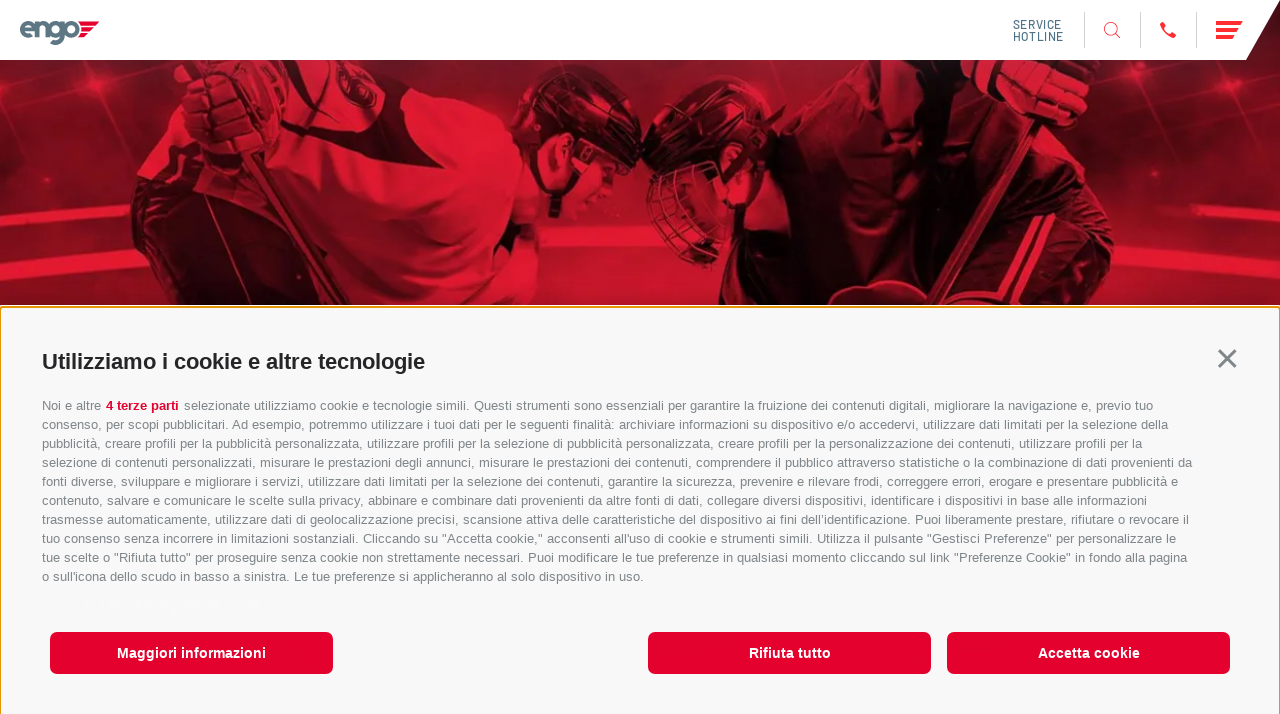

--- FILE ---
content_type: text/html; charset=utf-8
request_url: https://www.engo.it/it/home.html?amp%3BcHash=479ffff843a5788ef2226b8e4eefd3f2&amp%3BcHash_=79c34b3d0c9f3d970c48f6dec4429f25&cHash=644b25f2c3b70443ffe9f09b7a34fc11
body_size: 40177
content:
<!DOCTYPE html><html lang="it" class="no-js"><head><meta http-equiv="X-UA-Compatible" content="IE=edge"><meta charset="utf-8"><meta name="description" content="Da 40 anni Engo produce attrezzatura per palaghiaccio e arene su misura – Balaustre, macchine rasa ghiaccio, goal per hockey da ghiaccio e pi&#249;!"><meta name="owner" content="engo Srl"><meta name="generator" content="Consisto.Core | 2025.12.05 | SRVWEB03-20251202125004"><meta name="dcterms.audience" content="all"><meta name="dcterms.publisher" content="Consisto GmbH"><meta name="rating" content="general"><meta name="dc.language" content="it-IT"><meta name="robots" content="all"><meta name="viewport" content="width=device-width, initial-scale=1"><link rel="canonical" href="https://www.engo.it/it/home.html"><meta name="og:title" content="Tutto per il palaghiaccio – Engo è il vostro partner per attrezzatura per ghiaccio"><meta name="og:description" content="Da 40 anni Engo produce attrezzatura per palaghiaccio e arene su misura – Balaustre, macchine rasa ghiaccio, goal per hockey da ghiaccio e più!"><meta name="og:url" content="https://www.engo.it/it/home.html"><meta name="og:type" content="website"><meta name="og:image" content="/media/70685198-06cd-4951-8429-917880c4a222/1200_x_630/20231121084146/hero-neu.webp"><link href="https://www.engo.it/de/home.html?amp%3BcHash=479ffff843a5788ef2226b8e4eefd3f2&amp%3BcHash_=79c34b3d0c9f3d970c48f6dec4429f25&cHash=644b25f2c3b70443ffe9f09b7a34fc11" rel="alternate" hreflang="de"><link href="https://www.engo.it/de/home.html?amp%3BcHash=479ffff843a5788ef2226b8e4eefd3f2&amp%3BcHash_=79c34b3d0c9f3d970c48f6dec4429f25&cHash=644b25f2c3b70443ffe9f09b7a34fc11" rel="alternate" hreflang="x-default"><link href="https://www.engo.it/it/home.html?amp%3BcHash=479ffff843a5788ef2226b8e4eefd3f2&amp%3BcHash_=79c34b3d0c9f3d970c48f6dec4429f25&cHash=644b25f2c3b70443ffe9f09b7a34fc11" rel="alternate" hreflang="it"><link href="https://www.engo.it/en/home.html?amp%3BcHash=479ffff843a5788ef2226b8e4eefd3f2&amp%3BcHash_=79c34b3d0c9f3d970c48f6dec4429f25&cHash=644b25f2c3b70443ffe9f09b7a34fc11" rel="alternate" hreflang="en"><title>Tutto per il palaghiaccio – Engo è il vostro partner per attrezzatura per ghiaccio</title><link rel="preconnect" href="https://www.googletagmanager.com"><link rel="dns-prefetch" href="https://www.googletagmanager.com"><link rel="preconnect" href="https://www.google-analytics.com"><link rel="dns-prefetch" href="https://www.google-analytics.com"><script>var dataLayer=window.dataLayer=window.dataLayer||[];window.gtag_enable_tcf_support=!0</script><script>(function(n,t,i,r,u){n[r]=n[r]||[];n[r].push({"gtm.start":(new Date).getTime(),event:"gtm.js"});var e=t.getElementsByTagName(i)[0],f=t.createElement(i),o=r!="dataLayer"?"&l="+r:"";f.async=!0;f.src="https://www.googletagmanager.com/gtm.js?id="+u+o;e.parentNode.insertBefore(f,e)})(window,document,"script","dataLayer","GTM-WH2FHPVX")</script><meta name="mobile-web-app-capable" content="yes"><meta name="apple-mobile-web-app-capable" content="yes"><meta name="apple-mobile-web-app-status-bar-style" content="default"><link rel="apple-touch-icon" sizes="180x180" href="/apple-touch-icon.png"><link rel="icon" type="image/png" sizes="32x32" href="/favicon-32x32.png"><link rel="icon" type="image/png" sizes="16x16" href="/favicon-16x16.png"><link rel="manifest" href="/site.webmanifest"><link rel="mask-icon" href="/safari-pinned-tab.svg" color="#ff2d30"><meta name="msapplication-TileColor" content="#ffffff"><meta name="theme-color" content="#ffffff"><link rel="preload" href="/fonts/barlow-v12-latin-300.woff2" as="font" type="font/woff2" crossorigin><link rel="preload" href="/fonts/barlow-v12-latin-500.woff2" as="font" type="font/woff2" crossorigin><link rel="preload" href="/fonts/barlow-v12-latin-600.woff2" as="font" type="font/woff2" crossorigin><link rel="preload" href="/fonts/barlow-v12-latin-700.woff2" as="font" type="font/woff2" crossorigin><link rel="preload" href="/fonts/barlow-v12-latin-800.woff2" as="font" type="font/woff2" crossorigin><link rel="preload" href="/fonts/barlow-v12-latin-regular.woff2" as="font" type="font/woff2" crossorigin><style>.clearfix:before,.clearfix:after{content:" ";display:table}.clearfix:after{clear:both}html{line-height:1.15;-webkit-text-size-adjust:100%}body{margin:0}main{display:block}a{background-color:transparent}b,strong{font-weight:bolder}small{font-size:80%}sub,sup{font-size:75%;line-height:0;position:relative;vertical-align:baseline}sub{bottom:-.25em}sup{top:-.5em}img{border-style:none}button,input,select,textarea{font-family:inherit;font-size:100%;line-height:1.15;margin:0}button,input{overflow:visible}button,select{text-transform:none}button,[type=button],[type=reset],[type=submit]{-webkit-appearance:button}button::-moz-focus-inner,[type=button]::-moz-focus-inner,[type=reset]::-moz-focus-inner,[type=submit]::-moz-focus-inner{border-style:none;padding:0}button:-moz-focusring,[type=button]:-moz-focusring,[type=reset]:-moz-focusring,[type=submit]:-moz-focusring{outline:1px dotted ButtonText}textarea{overflow:auto}[type=checkbox],[type=radio]{box-sizing:border-box;padding:0}[type=number]::-webkit-inner-spin-button,[type=number]::-webkit-outer-spin-button{height:auto}[type=search]{-webkit-appearance:textfield;outline-offset:-2px}[type=search]::-webkit-search-decoration{-webkit-appearance:none}::-webkit-file-upload-button{-webkit-appearance:button;font:inherit}p{margin:0 0 10px}[hidden]{display:none}.splide__container{box-sizing:border-box;position:relative}.splide__list{-webkit-backface-visibility:hidden;backface-visibility:hidden;display:-ms-flexbox;display:flex;height:100%;margin:0!important;padding:0!important}.splide.is-initialized:not(.is-active) .splide__list{display:block}.splide__pagination{-ms-flex-align:center;align-items:center;display:-ms-flexbox;display:flex;-ms-flex-wrap:wrap;flex-wrap:wrap;-ms-flex-pack:center;justify-content:center;margin:0;pointer-events:none}.splide__pagination li{display:inline-block;line-height:1;list-style-type:none;margin:0;pointer-events:auto}.splide__progress__bar{width:0}.splide{position:relative;visibility:hidden}.splide.is-initialized,.splide.is-rendered{visibility:visible}.splide__slide{-webkit-backface-visibility:hidden;backface-visibility:hidden;box-sizing:border-box;-ms-flex-negative:0;flex-shrink:0;list-style-type:none!important;margin:0;position:relative}.splide__slide img{vertical-align:bottom}.splide__spinner{animation:splide-loading 1s linear infinite;border:2px solid #999;border-left-color:transparent;border-radius:50%;bottom:0;contain:strict;display:inline-block;height:20px;left:0;margin:auto;position:absolute;right:0;top:0;width:20px}.splide__sr{clip:rect(0 0 0 0);border:0;height:1px;margin:-1px;overflow:hidden;padding:0;position:absolute;width:1px}.splide__toggle.is-active .splide__toggle__play,.splide__toggle__pause{display:none}.splide__toggle.is-active .splide__toggle__pause{display:inline}.splide__track{overflow:hidden;position:relative;z-index:0}@keyframes splide-loading{0%{transform:rotate(0)}to{transform:rotate(1turn)}}.splide__track--draggable{-webkit-touch-callout:none;-webkit-user-select:none;-ms-user-select:none;user-select:none}.splide__track--fade>.splide__list{display:block}.splide__track--fade>.splide__list>.splide__slide{left:0;opacity:0;position:absolute;top:0;z-index:0}.splide__track--fade>.splide__list>.splide__slide.is-active{opacity:1;position:relative;z-index:1}.splide--rtl{direction:rtl}.splide__track--ttb>.splide__list{display:block}.splide__arrow{-ms-flex-align:center;align-items:center;background:#ccc;border:0;border-radius:50%;cursor:pointer;display:-ms-flexbox;display:flex;height:2em;-ms-flex-pack:center;justify-content:center;opacity:.7;padding:0;position:absolute;top:50%;transform:translateY(-50%);width:2em;z-index:1}.splide__arrow svg{fill:#000;height:1.2em;width:1.2em}.splide__arrow:hover:not(:disabled){opacity:.9}.splide__arrow:disabled{opacity:.3}.splide__arrow:focus-visible{outline:3px solid #0bf;outline-offset:3px}.splide__arrow--prev{left:1em}.splide__arrow--prev svg{transform:scaleX(-1)}.splide__arrow--next{right:1em}.splide.is-focus-in .splide__arrow:focus{outline:3px solid #0bf;outline-offset:3px}.splide__pagination{bottom:.5em;left:0;padding:0 1em;position:absolute;right:0;z-index:1}.splide__pagination__page{background:#ccc;border:0;border-radius:50%;display:inline-block;height:8px;margin:3px;opacity:.7;padding:0;position:relative;transition:transform .2s linear;width:8px}.splide__pagination__page.is-active{background:#fff;transform:scale(1.4);z-index:1}.splide__pagination__page:hover{cursor:pointer;opacity:.9}.splide__pagination__page:focus-visible{outline:3px solid #0bf;outline-offset:3px}.splide.is-focus-in .splide__pagination__page:focus{outline:3px solid #0bf;outline-offset:3px}.splide__progress__bar{background:#ccc;height:3px}.splide__slide{-webkit-tap-highlight-color:transparent}.splide__slide:focus{outline:0}@supports(outline-offset:-3px){.splide__slide:focus-visible{outline:3px solid #0bf;outline-offset:-3px}}@media screen and (-ms-high-contrast:none){.splide__slide:focus-visible{border:3px solid #0bf}}@supports(outline-offset:-3px){.splide.is-focus-in .splide__slide:focus{outline:3px solid #0bf;outline-offset:-3px}}@media screen and (-ms-high-contrast:none){.splide.is-focus-in .splide__slide:focus{border:3px solid #0bf}.splide.is-focus-in .splide__track>.splide__list>.splide__slide:focus{border-color:#0bf}}.splide__toggle{cursor:pointer}.splide__toggle:focus-visible{outline:3px solid #0bf;outline-offset:3px}.splide.is-focus-in .splide__toggle:focus{outline:3px solid #0bf;outline-offset:3px}.splide__track--nav>.splide__list>.splide__slide{border:3px solid transparent;cursor:pointer}.splide__track--nav>.splide__list>.splide__slide.is-active{border:3px solid #000}.splide__arrows--rtl .splide__arrow--prev{left:auto;right:1em}.splide__arrows--rtl .splide__arrow--prev svg{transform:scaleX(1)}.splide__arrows--rtl .splide__arrow--next{left:1em;right:auto}.splide__arrows--rtl .splide__arrow--next svg{transform:scaleX(-1)}.splide__arrows--ttb .splide__arrow{left:50%;transform:translate(-50%)}.splide__arrows--ttb .splide__arrow--prev{top:1em}.splide__arrows--ttb .splide__arrow--prev svg{transform:rotate(-90deg)}.splide__arrows--ttb .splide__arrow--next{bottom:1em;top:auto}.splide__arrows--ttb .splide__arrow--next svg{transform:rotate(90deg)}.splide__pagination--ttb{bottom:0;display:-ms-flexbox;display:flex;-ms-flex-direction:column;flex-direction:column;left:auto;padding:1em 0;right:.5em;top:0}.splide{visibility:visible}html{-moz-box-sizing:border-box;-webkit-box-sizing:border-box;box-sizing:border-box;font-size:1em;font-size:1.3125em;-webkit-tap-highlight-color:rgba(0,0,0,0);background-color:#e5eaee}*,*:before,*:after{-moz-box-sizing:inherit;-webkit-box-sizing:inherit;box-sizing:inherit}body{font-family:"Barlow","Segoe UI",Roboto,"Helvetica Neue",Arial,sans-serif;line-height:32px;color:#4d7285;background-color:#fff;max-width:1920px;margin:0 auto;position:relative;box-shadow:0 0 32px rgba(77,114,133,.2509803922);overflow-x:hidden}body::before{content:"";background-image:url(../../img/muster.svg);background-repeat:repeat-y;background-position-x:right;background-size:100vw;position:absolute;width:100%;height:calc(100% - 100vh);z-index:-1;top:100vh}@media all and (min-width:1920px){body::before{background-size:1920px}}.page-builder{overflow:hidden}.fluid-image{width:100%;height:auto;display:block}iframe{border:0}@media all and (max-width:550px){#newsletter iframe{height:1200px}}@media all and (max-width:550px){#newsletter-unsubscribe #newsletter iframe{height:720px}}.button{display:inline-block;padding:15px 25px;margin-bottom:0;margin-top:20px;font-size:22px;font-weight:600;line-height:1;text-align:center;white-space:nowrap;vertical-align:middle;cursor:pointer;background-image:none;border:1px solid transparent;color:#4d7285;background-color:#fff;border-color:#ccd1d9;text-transform:uppercase}@media all and (max-width:776px){.button{font-size:18px}}.button.disabled,.button[disabled]{pointer-events:none;cursor:not-allowed;filter:alpha(opacity=65);opacity:.65}.button--border{color:#4d7285;background-color:transparent;border-color:#4d7285}.button--primary{color:#fff;background-color:#ff2d30;border-color:#ff2d30}.button--secondary{color:#fff;background-color:#4d7285;border-color:#4d7285}.button--gray{color:#fff;background-color:#2b2e34;border-color:#2b2e34}.button--empty{color:#4d7285;background-color:transparent;border-color:transparent}.button--full{width:100%;padding-left:0;padding-right:0}.row{display:-webkit-flex;display:-moz-flex;display:-ms-flexbox;display:flex;-webkit-flex:1 1 auto;-moz-flex:1 1 auto;-ms-flex:1 1 auto;flex:1 1 auto;-webkit-flex-direction:row;-moz-flex-direction:row;flex-direction:row;-ms-flex-direction:row;-webkit-box-lines:multiple;-moz-box-lines:multiple;box-lines:multiple;-webkit-flex-wrap:wrap;-moz-flex-wrap:wrap;-ms-flex-wrap:wrap;flex-wrap:wrap}.row--reverse{-webkit-flex-direction:row-reverse;-moz-flex-direction:row-reverse;flex-direction:row-reverse;-ms-flex-direction:row-reverse}.row:before,.row:after{content:" ";display:table}.row:after{clear:both}@supports(display:flex){.row:before,.row:after{content:"";display:none}.row:after{clear:none}}@supports(display:-ms-flexbox){.row:before,.row:after{content:"";display:none}.row:after{clear:none}}@supports(display:-moz-flex){.row:before,.row:after{content:"";display:none}.row:after{clear:none}}@supports(display:-webkit-flex){.row:before,.row:after{content:"";display:none}.row:after{clear:none}}.col{-webkit-flex-grow:1;-moz-flex-grow:1;flex-grow:1;-ms-flex-positive:1;-webkit-flex-basis:0;-moz-flex-basis:0;flex-basis:0;-ms-flex-preferred-size:0;max-width:100%}a{color:#4d7285;text-decoration:none}body{font-size:20px;font-weight:300;line-height:30px}@media all and (max-width:960px){body{font-size:18px}}h1,h2,h3,.h1,.h2,.h3{font-family:inherit;font-weight:bold;line-height:1;color:inherit}h1,.h1,h2,.h2,h3,.h3{margin-top:10px;margin-bottom:10px}h1,.h1{font-size:40px;line-height:44px;font-weight:600;text-transform:uppercase}@media all and (max-width:776px){h1,.h1{font-size:28px;line-height:36px}}h2,.h2{font-size:26px;font-weight:400;line-height:32px;text-transform:uppercase}@media all and (max-width:776px){h2,.h2{font-size:22px;line-height:32px}}h3,.h3{font-size:22px;text-transform:uppercase;line-height:28px;font-weight:400}@media all and (max-width:1280px){h3,.h3{font-size:20px;line-height:24px;margin:0}}small,.small{font-size:85%}.cookie-banner-tm{position:fixed;width:550px;max-width:94vw;max-height:100vh;overflow:auto;top:0;left:50%;-moz-transform:translate(-50%,0);-ms-transform:translate(-50%,0);-o-transform:translate(-50%,0);-webkit-transform:translate(-50%,0);transform:translate(-50%,0);background-color:#fff;z-index:10000;padding:20px;border:0;-webkit-box-shadow:0 0 50px 0 rgba(0,0,0,.2);-moz-box-shadow:0 0 50px 0 rgba(0,0,0,.2);box-shadow:0 0 50px 0 rgba(0,0,0,.2);font-size:16px;line-height:1.5}.cookie-banner-tm__overlay{position:fixed;top:0;bottom:0;left:0;right:0;background-color:rgba(0,0,0,.2);z-index:9999}.cookie-banner-tm--hidden{display:none}.cookie-banner-tm__intro{margin-bottom:10px}.cookie-banner-tm__title{font-weight:bold;font-size:1.25em}.cookie-banner-tm__desc{margin-bottom:10px}.cookie-banner-tm__selector{display:flex;align-items:center;justify-content:space-between;flex-wrap:wrap}.cookie-banner-tm__options{display:flex;align-items:flex-start;flex-wrap:wrap;margin:0 -10px;padding:10px 0}.cookie-banner-tm__option{white-space:nowrap;padding:0 10px;flex-basis:50%}.cookie-banner-tm__option input{position:absolute;opacity:0}.cookie-banner-tm__option input+label{position:relative;cursor:pointer;padding:0}.cookie-banner-tm__option input+label:before{content:"";margin-right:10px;display:inline-block;vertical-align:text-top;width:20px;height:20px;background:#fff;border:solid 1px #707070}.cookie-banner-tm__option input:checked+label:before{background:#4d7285}.cookie-banner-tm__option input:disabled+label{color:#b8b8b8;cursor:auto}.cookie-banner-tm__option input:disabled+label:before{box-shadow:none;background:#ddd;border-color:#ddd}.cookie-banner-tm__option input:checked+label:after{content:"";position:absolute;left:5px;top:9px;background:#fff;width:2px;height:2px;box-shadow:2px 0 0 white,4px 0 0 white,4px -2px 0 white,4px -4px 0 white,4px -6px 0 white,4px -8px 0 white;transform:rotate(45deg)}.cookie-banner-tm__button-container{display:flex;flex-wrap:wrap;flex:1 0 100%;margin:0 -10px}.cookie-banner-tm__button{display:block;text-align:center;background-color:#4d7285;color:#fff;padding:10px 15px;margin:5px 10px;font-size:1.1em;font-weight:400;text-decoration:none;text-transform:uppercase;cursor:pointer;-webkit-transition:all .3s ease-in-out;-moz-transition:all .3s ease-in-out;transition:all .3s ease-in-out}.cookie-banner-tm__button.allow-all{background-color:#ff2d30}.cookie-banner-tm__button.allow-selected{color:#fff}.cookie-banner-tm__button.allow-selected:hover{color:#fff;text-decoration:none}.flatpickr-calendar{background:transparent;opacity:0;display:none;text-align:center;visibility:hidden;padding:0;-webkit-animation:none;animation:none;direction:ltr;border:0;font-size:14px;line-height:24px;border-radius:5px;position:absolute;width:307.875px;-webkit-box-sizing:border-box;box-sizing:border-box;-ms-touch-action:manipulation;touch-action:manipulation;-webkit-box-shadow:0 3px 13px rgba(0,0,0,.08);box-shadow:0 3px 13px rgba(0,0,0,.08)}.header-main{position:fixed;top:0;right:0;left:0;z-index:1001;filter:drop-shadow(0 0 32px rgba(77,114,133,.2470588235));max-width:1920px;margin:0 auto;transition:all .3s ease-out}.header-main.naviga-open{filter:none}.header-main__container{clip-path:polygon(0 0,100% 0,calc(100% - 50px) 100%,0% 100%);background:#fff;display:flex;justify-content:space-between;padding-right:48px;align-items:center;height:80px}@media all and (max-width:1280px){.header-main__container{height:60px;padding-right:32px;clip-path:polygon(0 0,100% 0,calc(100% - 34px) 100%,0% 100%)}}@media all and (max-width:550px){.header-main__container{height:60px;padding-right:24px}}.header-main a:hover,.header-main a:active,.header-main a:focus{color:#4d7285;text-decoration:none}.header-main__logo{height:42px;margin-left:24px;margin-top:12px;display:block}@media all and (max-width:1280px){.header-main__logo{margin-left:20px;margin-top:24px}}.header-main__logo img{width:auto}@media all and (max-width:1280px){.header-main__logo img{height:24px}}.header-main__container-left{display:flex;align-items:center}.header-main__service-hotline{font-size:20px;line-height:32px;font-weight:500;letter-spacing:1px;text-transform:uppercase;padding-right:52px}@media all and (max-width:1280px){.header-main__service-hotline{width:min-content;font-size:12px;line-height:12px;padding-right:20px;letter-spacing:.6px}}.header-main__icon{height:48px;position:relative;padding:0 28px;display:flex;align-items:center;z-index:100}@media all and (max-width:1280px){.header-main__icon{height:36px;padding:0 20px}}@media all and (max-width:450px){.header-main__icon{padding:0 12px}}@media all and (max-width:1280px){.header-main__icon img{width:16px;height:16px}}.header-main__icon::before{content:"";width:1px;height:48px;position:absolute;left:0;background:#d2d2d2}@media all and (max-width:1280px){.header-main__icon::before{height:36px}}.header-main .burger{height:48px;position:relative;padding-left:28px;padding-right:0;width:76px;clip-path:polygon(0 0,100% 0,60% 100%,0% 100%);display:flex;align-items:center;cursor:pointer}@media all and (max-width:1280px){.header-main .burger{height:36px;width:52px;padding-left:20px}}.header-main .burger .inner{background-color:#ff2d30;height:6px;width:48px;display:block}@media all and (max-width:1280px){.header-main .burger .inner{height:4px}}.header-main .burger .inner::before{height:6px;content:"";position:absolute;top:11px;background-color:#ff2d30;width:100%}@media all and (max-width:1280px){.header-main .burger .inner::before{height:4px;top:9px}}.header-main .burger .inner::after{height:6px;content:"";position:absolute;bottom:11px;background-color:#ff2d30;width:100%}@media all and (max-width:1280px){.header-main .burger .inner::after{height:4px;bottom:9px}}.nav-main{opacity:0;pointer-events:none;background:#e5eaee;position:fixed;top:0;left:0;right:0;bottom:0;z-index:1000;transition:opacity ease-in-out .4s;max-width:1920px;margin:0 auto;overflow-y:auto;display:flex;align-items:center}.nav-main .container{display:flex;justify-content:left;align-items:stretch;flex-direction:row;margin:0;left:180px}@media all and (max-width:1250px){.nav-main .container{left:90px}}@media all and (max-width:960px){.nav-main .container{flex-direction:column;left:44px;padding-top:92px;height:100%}}@media all and (max-width:500px){.nav-main .container{width:calc(100% - 44px)}}.nav-main a:hover,.nav-main a:focus,.nav-main a:active{color:#4d7285;text-decoration:none}.nav-main ul{list-style:none;padding:0;margin:0}.nav-main__dropdown{border-right:1px solid rgba(77,114,133,.5);padding-right:100px!important}@media all and (max-width:960px){.nav-main__dropdown{border-right:0;padding-right:0!important}}.nav-main li{list-style:none}.nav-main__flyout-0{display:none}.nav-main .h2{font-weight:700}.nav-main__menu-0{position:relative;padding-right:100px;display:block}.nav-main__menu-0::after{content:"";background:url("../../img/down.svg");background-size:contain;width:24px;height:24px;position:absolute;top:42%;right:0;transform:translateY(-50%) rotate(-90deg);transition:all .3s ease-out}.nav-main__level-0.js-naviga-open .nav-main__menu-0::after{transform:translateY(-50%)}.nav-main__level-0.js-naviga-open .nav-main__flyout-0{display:block}@media all and (max-width:500px){.nav-main__level-0{width:95%}}.nav-main__menu-1{text-transform:none}.nav-main.js-open{opacity:1;pointer-events:all;max-width:1920px;margin:0 auto}.nav-main__links{padding-left:88px;display:flex;flex-direction:column;justify-content:space-between;border-right:1px solid rgba(77,114,133,.5);padding-right:100px!important}@media all and (max-width:1600px){.nav-main__links{padding-right:0;border-right:0}}@media all and (max-width:960px){.nav-main__links{padding-left:0;margin-top:32px;padding-bottom:100px}}.nav-main__links .languages{text-transform:uppercase;font-size:24px;line-height:32px;font-weight:500}.nav-main__links .languages a{color:#ff2d30}.nav-main__link-item{display:block;margin:10px 0}.nav-main__logo{padding-left:88px;display:flex;flex-direction:column;justify-content:center}@media all and (max-width:1600px){.nav-main__logo{display:none}}.nav-main__image{top:50%;transform:translateY(-50%);right:0;position:absolute;background:#e5eaee;opacity:0;transition:.3s ease-out opacity}.js-naviga-open .nav-main__image{opacity:1}@media all and (max-width:1600px){.nav-main__image{display:none}}.search-box__container{height:48px;position:relative;overflow:hidden;transition:all .3s ease-out}@media all and (max-width:1280px){.search-box__container{height:36px}}.search-box__container.search-active{width:418px}@media all and (max-width:1280px){.search-box__container.search-active{width:230px}}.search-box .header-main__icon{justify-content:end}.search-box__hidden-container{position:absolute;opacity:0;pointer-events:none;top:50%;transform:translateY(-50%);left:0;right:92px;width:350px;z-index:100;padding:0;display:-webkit-flex;display:-moz-flex;display:-ms-flexbox;display:flex;-webkit-align-items:center;-moz-align-items:center;-ms-align-items:center;-o-align-items:center;align-items:center;-ms-flex-align:center;-webkit-justify-content:space-between;-moz-justify-content:space-between;-ms-justify-content:space-between;-o-justify-content:space-between;justify-content:space-between;-ms-flex-pack:justify}@media all and (max-width:1280px){.search-box__hidden-container{width:190px}}.search-box__hidden-container.search-active{opacity:1;pointer-events:all}.search-box__close{position:absolute;right:24px;width:24px;height:24px;cursor:pointer}.search-box__close-inner{width:20px;height:1px;background-color:#d3dce1;top:50%;position:absolute;transform:translateY(-50%) rotate(45deg)}.search-box__close-inner::before{content:"";position:absolute;width:20px;height:1px;background-color:#d3dce1;transform:rotate(90deg)}.search-box__input{border:0;margin:0 15px;outline:0;padding:4px .25em;border:1px solid rgba(77,114,133,.2470588235);box-sizing:border-box;border-radius:4px;height:48px;width:100%;font-size:18px;color:#4d7285;line-height:30px}@media all and (max-width:1280px){.search-box__input{height:36px;font-size:14px}}.search-box__input::placeholder{font-size:18px;color:#4d7285;line-height:30px}@media all and (max-width:1280px){.search-box__input::placeholder{font-size:14px}}@media all and (max-width:450px){.search-box__button{padding:10px 0 10px 14px}}.search-box__button:before{display:inline-block}@media all and (max-width:450px){.search-box__search-text{display:none}}.container{max-width:1500px;margin:0 auto;position:relative;padding:0}.container--xxlarge{max-width:1320px;margin:0 auto;position:relative;padding:0}.container--xlarge{max-width:1260px;margin:0 auto;position:relative;padding:0}.container--large{max-width:1130px;margin:0 auto;position:relative;padding:0}.container--large.back{position:fixed;bottom:20px;width:100%;max-width:1920px;padding-left:20px;text-shadow:0 0 20px #fff;z-index:10}.container--medium{max-width:980px;margin:0 auto;position:relative;padding:0}.container--small{max-width:980px;margin:0 auto;position:relative;padding:0}.page-slide{margin:120px auto;padding:0 20px}.page-slide:first-child{margin-top:0;padding-top:140px}@media all and (max-width:1280px){.page-slide{margin:80px auto}}@media all and (max-width:776px){.page-slide{margin:40px auto}}.social-share-dialog{display:none}.detail-back{display:inline-block;background:#4d7285;color:#fff!important;padding:4px 10px;border-radius:12px;font-weight:600;text-decoration:none!important;flex-basis:49%;line-height:1;padding:8px 16px;justify-content:center;align-items:center;font-size:16px;text-transform:none;border:0;text-shadow:none}.detail-back:hover{background:#4d7285!important}.hero-images{position:relative;z-index:1;margin:0;padding:0!important;height:980px;max-height:100vh;width:101%;left:50%;transform:translatex(-50%);overflow:hidden}.hero-images.video-started .hero-images__start-video{display:none}.hero-images.video-started .hero-images__stopp-video{display:block}.hero-images__video-wrapper{width:100%;position:absolute;overflow:hidden;left:0;top:0;height:100%;z-index:10;pointer-events:none;opacity:0;-webkit-transition:all .8s ease-in;-moz-transition:all .8s ease-in;transition:all .8s ease-in}.hero-images__video-wrapper.js-show{opacity:1;opacity:1;-webkit-transition:all .8s ease-in-out;-moz-transition:all .8s ease-in-out;transition:all .8s ease-in-out;white-space:nowrap;font-size:0}.hero-images__slider{z-index:1;white-space:nowrap;font-size:0}.hero-images__video-wrapper.js-show+.hero-images__slider{opacity:0}.hero-images__start-video,.hero-images__stopp-video{position:absolute;bottom:50px;z-index:40;left:50%;-webkit-transform:translateX(-50%);-moz-transform:translateX(-50%);-ms-transform:translateX(-50%);-o-transform:translateX(-50%);transform:translateX(-50%);border:0;color:#fff}.hero-images__start-video i:before,.hero-images__stopp-video i:before{font-size:45px;color:#fff;line-height:45px}@media all and (max-width:768px){.hero-images__start-video,.hero-images__stopp-video{display:none}}.hero-images__stopp-video{display:none}.hero-images__scroll-down{position:absolute;bottom:50px;z-index:40;left:50%;-webkit-transform:translateX(-50%);-moz-transform:translateX(-50%);-ms-transform:translateX(-50%);-o-transform:translateX(-50%);transform:translateX(-50%);border:0;background:none;outline:0;margin:0;padding:0;color:#fff;display:none}.hero-images__scroll-down i:before{font-size:18px;color:#fff;line-height:18px}@media all and (max-width:768px){.hero-images__scroll-down{display:block}}.hero-images__item{display:inline-block;vertical-align:top;width:100%;white-space:normal;font-size:21px;position:relative;height:980px;max-height:100vh}.hero-images__image{width:100%;height:100%;display:block;object-fit:cover;object-position:50% 0}.hero-images__titles{position:absolute;bottom:90px;left:90px;max-width:667px;z-index:11;color:#fff}.hero-images__titles.text-shadow{text-shadow:0 0 42px #224653}@media all and (max-width:960px){.hero-images__titles{bottom:30px;left:30px;max-width:70%}}.hero-images__title{font-size:52px;line-height:54px;font-weight:600;text-transform:uppercase}@media all and (max-width:960px){.hero-images__title{font-size:44px;line-height:55px}}@media all and (max-width:776px){.hero-images__title{font-size:28px;line-height:36px}}.hero-images__subtitle{text-transform:none}.hero-images-video{position:absolute;pointer-events:none;left:0;margin-top:-60px;top:50%;right:0;width:100vw;max-width:1920px;max-height:1110px;transform:translateY(calc(-50% + 60px))}@media all and (min-width:1920px){.hero-images-video{left:50%!important;transform:translateY(calc(-50% + 60px)) translateX(-50%)}}</style><link rel="stylesheet" href="/css/ECA13490897D256B393305A715C6FA6A7884D936407803C7E839FD14027B4551/styles.css?t=20251209113703" media="print" onload='this.media="all";this.onload=null;LoadedListener.Loaded("css")'><noscript><link rel="stylesheet" href="/css/ECA13490897D256B393305A715C6FA6A7884D936407803C7E839FD14027B4551/styles.css?t=20251209113703"></noscript><script src="/scripts/BEB1BA46BF73085ACB6B110AAD7071228A6513716C0995DE8E3DE2D5F3104184/script.js?t=20251209113656" onload='LoadedListener.Loaded(["common/googleTagManager","common/flickity","common/flickity-fade","common/naviga","common/photoswipe","common/smoothscroll","common/trafficsource","common/splide","~/js/"])' defer></script><script src="/scripts/633E535EF803AC3DC9F9C6A4BA193476C5D9E22A206E10FCF7F81B7B3377EF30/searchBox.js?t=20251209113657" onload='LoadedListener.Loaded("modules/searchBox")' defer></script><script src="/scripts/82252ADB7C0C26A246CCA56D002E151AF68488709A53797CAB6CCD8BF616ECC5/heroImages.js?t=20251209113657" onload='LoadedListener.Loaded("modules/heroImages")' defer></script><script src="/scripts/4D8E84FA58E1DBACD8C76FAAEDE95ED1D1914C8BDDE59E7203BC645EDDE53C1A/content.js?t=20251209113657" onload='LoadedListener.Loaded("modules/content")' defer></script><script src="/scripts/62E12F7701DF6C826EC3E608586BF9685EB9CD74F893099029795821DD1D1161/videos.js?t=20251209113657" onload='LoadedListener.Loaded("modules/videos")' defer></script><script src="/scripts/CB2B6390B6FB721FCFE7B21C7A8687E746C45B659C68BCC9D77EFFB26540016A/socialWall.js?t=20251209113657" onload='LoadedListener.Loaded("modules/socialWall")' defer></script><script>document.documentElement.className=document.documentElement.className.replace("no-js","js")</script><script>document.createElement("picture")</script><script>var LoadedListener=new function(){var t=[],i=[],n=function(n){var t=!0;return n.forEach(function(n){i.hasOwnProperty(n)||(t=!1)}),t};this.Add=function(i,r){"string"==typeof i&&(i=[i]);n(i)?r():t.push({a:r,b:i})};this.Loaded=function(r){"string"==typeof r&&(r=[r]);n(r)||(r.forEach(function(n){i[n]=!0}),t.forEach(function(t){t.b.filter(function(n){return-1!==r.indexOf(n)}).length>0&&n(t.b)&&t.a()}))}}</script></head><body><noscript><iframe src="https://www.googletagmanager.com/ns.html?id=GTM-WH2FHPVX" height="0" width="0" style="display:none;visibility:hidden"></iframe></noscript><div class="page-wrapper"><header class="header-main" data-search="exclude"><div class="header-main__container"><a href="/it/home.html" class="header-main__logo"><img src="/img/logo-blue.svg" width="140" height="42" alt="engo Srl"></a><div class="header-main__container-left"><a href="tel:&#x2B;393483511904" data-gtm-category="Phone" data-gtm-action="phoneclick" data-gtm-label="header" class="header-main__service-hotline">Service Hotline</a><div class="search-box search-box__container"> <a href="" class="header-main__search header-main__icon search-box__icon"><img src="/img/search2.svg" height="28" width="28" alt="phone"></a><div class="search-box__hidden-container"><div class="search-box__close"><div class="search-box__close-inner"></div></div><input type="text" class="search-box__input" placeholder="Parola chiave" data-search-url="/it/ricerca.html?q=[search]"></div></div><a href="tel:0039390472546157" data-gtm-category="Phone" data-gtm-action="phoneclick" data-gtm-label="header" class="header-main__phone header-main__icon"><img src="/img/phone2.svg" height="28" width="28" alt="phone"></a><div class="burger header-main__icon"><span class="inner"></span></div></div></div></header><nav class="nav-main" data-search="exclude"><div class="container"><ul class="nav-main__dropdown"><li class="nav-main__level-0 has-children"><a href="/it/macchine-rasa-ghiaccio.html" class="nav-main__menu-0 h2" target="_self">Macchine rasa ghiaccio</a><ul class="nav-main__flyout-0"><li class="nav-main__level-1"> <a href="/it/macchine-rasa-ghiaccio/2-icedingo.html" class="nav-main__menu-1 h3" target="_self">IceDingo</a><li class="nav-main__level-1"><a href="/it/macchine-rasa-ghiaccio/16-icefox.html" class="nav-main__menu-1 h3" target="_self">IceFox</a><li class="nav-main__level-1"><a href="/it/macchine-rasa-ghiaccio/1-icepuma.html" class="nav-main__menu-1 h3" target="_self">IcePuma</a><li class="nav-main__level-1"><a href="/it/macchine-rasa-ghiaccio/13-icepuma-xle-lithio.html" class="nav-main__menu-1 h3" target="_self">IcePuma XLE</a><li class="nav-main__level-1"><a href="/it/macchine-rasa-ghiaccio/11-icewolf-smart.html" class="nav-main__menu-1 h3" target="_self">IceWolf SMART</a><li class="nav-main__level-1"><a href="/it/macchine-rasa-ghiaccio/4-icewolf-classic.html" class="nav-main__menu-1 h3" target="_self">IceWolf CLASSIC</a><li class="nav-main__level-1"><a href="/it/macchine-rasa-ghiaccio/14-icewolf-pro.html" class="nav-main__menu-1 h3" target="_self">IceWolf PRO</a><li class="nav-main__level-1"><a href="/it/macchine-rasa-ghiaccio/12-icepanther.html" class="nav-main__menu-1 h3" target="_self">IcePanther</a><li class="nav-main__level-1"><a href="/it/macchine-rasa-ghiaccio/5-icetiger.html" class="nav-main__menu-1 h3" target="_self">IceTiger</a><li class="nav-main__level-1"><a href="/it/macchine-rasa-ghiaccio/6-icelion.html" class="nav-main__menu-1 h3" target="_self">IceLion</a><li class="nav-main__level-1"><a href="/it/macchine-rasa-ghiaccio/personalizzazione.html" class="nav-main__menu-1 h3" target="_self">Personalizzazione</a><li class="nav-main__level-1"><a href="/it/macchine-rasa-ghiaccio/optionals.html" class="nav-main__menu-1 h3" target="_self">Optionals</a><li class="nav-main__level-1"><a href="/it/macchine-rasa-ghiaccio/macchine-di-seconda-mano.html" class="nav-main__menu-1 h3" target="_self">Macchine di seconda mano</a></ul><li class="nav-main__level-0 has-children"><a href="/it/balaustre.html" class="nav-main__menu-0 h2" target="_self">Balaustre</a><ul class="nav-main__flyout-0"><li class="nav-main__level-1"> <a href="/it/balaustre/3-flexboard-classic.html" class="nav-main__menu-1 h3" target="_self">FlexBoard Classic</a><li class="nav-main__level-1"><a href="/it/balaustre/7-flexboard-pps-motion.html" class="nav-main__menu-1 h3" target="_self">FlexBoard PPS Motion</a><li class="nav-main__level-1"><a href="/it/balaustre/8-flexboard-2-0-pps.html" class="nav-main__menu-1 h3" target="_self">FlexBoard PPS 2.0</a><li class="nav-main__level-1"><a href="https://engo.it/media/8fdd3a33-a588-4210-b883-5cc84b204ba2/engo-optionen-banden-eng.pdf" class="nav-main__menu-1 h3" target="_self">Optionals</a><li class="nav-main__level-1"><a href="/it/balaustre/balaustre-di-seconda-mano.html" class="nav-main__menu-1 h3" target="_self">Balaustre di seconda mano</a></ul><li class="nav-main__level-0 has-children"><a href="/it/accessori.html" class="nav-main__menu-0 h2" target="_self">Accessori</a><ul class="nav-main__flyout-0"><li class="nav-main__level-1"> <a href="/it/accessori/7-panelli-a-led.html" class="nav-main__menu-1 h3" target="_self">Pannelli di visualizzazione a LED</a><li class="nav-main__level-1"><a href="/it/accessori/5-porte-per-hockey-su-ghiaccio.html" class="nav-main__menu-1 h3" target="_self">Porte per hockey</a><li class="nav-main__level-1"><a href="/it/accessori/6-coperture-per-piste-di-ghiaccio.html" class="nav-main__menu-1 h3" target="_self">Coperture per piste di ghiaccio</a><li class="nav-main__level-1"><a href="/it/accessori/11-tappetini-di-protezione-per-i-binari-corti.html" class="nav-main__menu-1 h3" target="_self">ShortTrack / Tappetini di protezione per i binari corti</a><li class="nav-main__level-1"><a href="/it/accessori/22-tappeti-protettivi-per-il-pattinaggio-di-velocita.html" class="nav-main__menu-1 h3" target="_self">SpeedSkating / Tappeti protettivi per il pattinaggio di velocità</a><li class="nav-main__level-1"><a href="/it/accessori/14-set-di-curvatura-e-marcature.html" class="nav-main__menu-1 h3" target="_self">Set di curling e marcature</a><li class="nav-main__level-1"><a href="/it/accessori/15-marcatura-del-campo-di-ghiaccio.html" class="nav-main__menu-1 h3" target="_self">Marcatura del campo di ghiaccio</a><li class="nav-main__level-1"><a href="/it/accessori/16-circolo-engo.html" class="nav-main__menu-1 h3" target="_self">Engo Circle</a><li class="nav-main__level-1"><a href="/it/accessori/8-divisori-di-pista.html" class="nav-main__menu-1 h3" target="_self">Divisori per piste di pattinaggio</a><li class="nav-main__level-1"><a href="/it/accessori/17-arena-di-ghiaccio-celle-di-sedere.html" class="nav-main__menu-1 h3" target="_self">Posti a sedere per arene di ghiaccio</a><li class="nav-main__level-1"><a href="/it/accessori/18-arena-del-ghiaccio-panche.html" class="nav-main__menu-1 h3" target="_self">Panchine per arene di ghiaccio</a><li class="nav-main__level-1"><a href="/it/accessori/9-pavimentazione.html" class="nav-main__menu-1 h3" target="_self">Pavimentazione</a><li class="nav-main__level-1"><a href="/it/accessori/21-scaffalature-e-arredi.html" class="nav-main__menu-1 h3" target="_self">Scaffalature e arredi</a><li class="nav-main__level-1"><a href="/it/accessori/23-tunnel-pieghevole.html" class="nav-main__menu-1 h3" target="_self">Tunnel pieghevole</a><li class="nav-main__level-1"><a href="/it/accessori/19-rimuovitore-di-pucchi-e-crescita.html" class="nav-main__menu-1 h3" target="_self">Puck remover e cera protettiva</a><li class="nav-main__level-1"><a href="/it/accessori/10-sistemi-di-trasporto-e-stoccaggio.html" class="nav-main__menu-1 h3" target="_self">Sistemi di trasporto e stoccaggio</a><li class="nav-main__level-1"><a href="/it/accessori/24-macchina-affilatrice-per-coltelli.html" class="nav-main__menu-1 h3" target="_self">Macchina affilatrice per coltelli</a><li class="nav-main__level-1"><a href="/it/accessori/25-altri-accessori.html" class="nav-main__menu-1 h3" target="_self">Altri accessori</a><li class="nav-main__level-1"><a href="/it/accessori.html#999b7792-2af1-4046-a7a9-8391e11e998f" class="nav-main__menu-1 h3" target="_self">Accessori di seconda mano</a></ul><li class="nav-main__level-0 has-children"><a href="/it/chi-siamo.html" class="nav-main__menu-0 h2" target="_self">Chi siamo</a><ul class="nav-main__flyout-0"><li class="nav-main__level-1 has-children"> <a href="/it/chi-siamo/team.html" class="nav-main__menu-1 h3" target="_self">Team</a><li class="nav-main__level-1"><a href="/it/chi-siamo/references.html" class="nav-main__menu-1 h3" target="_self">References</a><li class="nav-main__level-1"><a href="/it/chi-siamo/tecnologia.html" class="nav-main__menu-1 h3" target="_self">Tecnologia</a><li class="nav-main__level-1"><a href="/it/chi-siamo/news.html" class="nav-main__menu-1 h3" target="_self">News</a><li class="nav-main__level-1"><a href="/it/chi-siamo/history.html" class="nav-main__menu-1 h3" target="_self">History</a><li class="nav-main__level-1"><a href="/it/chi-siamo/faq.html" class="nav-main__menu-1 h3" target="_self">FAQ</a><li class="nav-main__level-1"><a href="/it/chi-siamo/sostenibilita.html" class="nav-main__menu-1 h3" target="_self">Sostenibilità</a></ul></ul><div class="nav-main__links"><div class="nav-main__items"><a href="/it/jobs.html" target="_self" class="nav-main__link-item h2">Jobs</a> <a href="/it/fornitori.html" target="_self" class="nav-main__link-item h2">Fornitori</a> <a href="/it/partner-di-vendita.html" target="_self" class="nav-main__link-item h2">Partner di vendita</a> <a href="/it/contatto.html" target="_self" class="nav-main__link-item h2">Contatto</a> <a href="/it/registrazione-newsletter.html" target="_self" class="nav-main__link-item h2">Newsletter</a></div><div class="languages" data-search="exclude"><a class="languages__link" href="https://www.engo.it/de/home.html">de</a> <span>|</span> <a class="languages__link languages__link--active" href="https://www.engo.it/it/home.html">it</a> <span>|</span> <a class="languages__link" href="https://www.engo.it/en/home.html">en</a></div></div><div class="nav-main__logo"><img src="/img/emblem.png" width="300" height="300" alt="emblem"></div></div></nav><div class="page-builder"><div class="hero-images page-slide" data-slide="hero-images"><div class="hero-images__titles"><div class="hero-images__title">Engo experience</div><div class="hero-images__subtitle h2">Electrify the ice</div></div><div class="hero-images__video-wrapper hero-images__video-wrapper--autostart"><div class="hero-images-video" id="_youtube-iframe" data-youtube-id="DgkJucI9NKo"></div></div><div class="hero-images__slider"><div class="hero-images__item"><picture><source media="(min-width: 1601px)" srcset="/media/70685198-06cd-4951-8429-917880c4a222/1920_x_980/20231121084146/hero-neu.webp" width="1920" height="980" type="image/webp"><source media="(min-width: 1601px)" srcset="/media/70685198-06cd-4951-8429-917880c4a222/1920_x_980/20231121084146/hero-neu.jpg" width="1920" height="980"><source media="(min-width: 1281px) and (max-width: 1600px)" srcset="/media/70685198-06cd-4951-8429-917880c4a222/1600_x_800/20231121084146/hero-neu.webp" width="1600" height="800" type="image/webp"><source media="(min-width: 1281px) and (max-width: 1600px)" srcset="/media/70685198-06cd-4951-8429-917880c4a222/1600_x_800/20231121084146/hero-neu.jpg" width="1600" height="800"><source media="(min-width: 769px) and (max-width: 1280px)" srcset="/media/70685198-06cd-4951-8429-917880c4a222/1280_x_700/20231121084146/hero-neu.webp" width="1280" height="700" type="image/webp"><source media="(min-width: 769px) and (max-width: 1280px)" srcset="/media/70685198-06cd-4951-8429-917880c4a222/1280_x_700/20231121084146/hero-neu.jpg" width="1280" height="700"><source media="(min-width: 415px) and (max-width: 768px)" srcset="/media/70685198-06cd-4951-8429-917880c4a222/768_x_600/20231121084146/hero-neu.webp 1x, /media/70685198-06cd-4951-8429-917880c4a222/1536_x_1200/20231121084146/hero-neu.webp 2x" width="768" height="600" type="image/webp"><source media="(min-width: 415px) and (max-width: 768px)" srcset="/media/70685198-06cd-4951-8429-917880c4a222/768_x_600/20231121084146/hero-neu.jpg 1x, /media/70685198-06cd-4951-8429-917880c4a222/1536_x_1200/20231121084146/hero-neu.jpg 2x" width="768" height="600"><source media="(max-width: 414px)" srcset="/media/70685198-06cd-4951-8429-917880c4a222/414_x_500/20231121084146/hero-neu.webp 1x, /media/70685198-06cd-4951-8429-917880c4a222/828_x_1000/20231121084146/hero-neu.webp 2x" width="414" height="500" type="image/webp"><source media="(max-width: 414px)" srcset="/media/70685198-06cd-4951-8429-917880c4a222/414_x_500/20231121084146/hero-neu.jpg 1x, /media/70685198-06cd-4951-8429-917880c4a222/828_x_1000/20231121084146/hero-neu.jpg 2x" width="414" height="500"><img src="/media/70685198-06cd-4951-8429-917880c4a222/414_x_500/20231121084146/hero-neu.jpg" class="hero-images__image" alt="Hockey su ghiaccio" width="414" height="500"></picture></div></div></div><div class="page-slide page-content first background-light" data-slide="content" id="d7faa75a-49c0-400b-8f3a-0c27a0a7b790"><div class="container--small"><picture></picture><div class="hgroup"><h1>Engo Ice Arena Equipment</h1><h2 class="h2">FORTE NELL'ERA GLACIALE</h2></div><div class="page-content__content"><div class="page-content__main-content">Engo è il partner e il fornitore affidabile di attrezzature di alta qualità per le piste di ghiaccio. Con molti anni di esperienza e competenza, Engo può aiutarvi ad allestire la vostra pista di ghiaccio o il vostro centro sportivo. Siamo specializzati nella produzione di sistemi di pannelli e macchine per il rifacimento del ghiaccio. La gamma di prodotti comprende anche un'ampia scelta di accessori per stadi. Il nostro punto di forza è la considerazione flessibile delle esigenze individuali dei clienti, che realizziamo con la massima cura e adattabilità. Questo ci permette non solo di soddisfare gli standard del settore, ma anche di superare le aspettative dei nostri clienti.<br><br> <span style="font-weight:700">Contattateci per una consulenza non vincolante!<br> Ottimizziamo la vostra pista di ghiaccio in termini di efficienza energetica e fruibilità.</span></div></div></div></div><div class="teaser-three-images page-slide" data-slide="teaserThreeImages"><div class="container--xxlarge"><div class="teaser-three-images__item"><a href="/it/macchine-rasa-ghiaccio.html" target="_self" style="height:100%;display:flex;flex-direction:column"><picture><source media="(min-width: 1251px)" srcset="/media/73e7da4e-68fa-4e47-909d-7e5bc09767db/400_x_400/20240417120430/engo-bild-bereich-maschinen.webp" width="400" height="400" type="image/webp"><source media="(min-width: 1251px)" srcset="/media/73e7da4e-68fa-4e47-909d-7e5bc09767db/400_x_400/20240417120430/engo-bild-bereich-maschinen.jpg" width="400" height="400"><source media="(min-width: 1021px) and (max-width: 1250px)" srcset="/media/73e7da4e-68fa-4e47-909d-7e5bc09767db/387_x_387/20240417120430/engo-bild-bereich-maschinen.webp" width="387" height="387" type="image/webp"><source media="(min-width: 1021px) and (max-width: 1250px)" srcset="/media/73e7da4e-68fa-4e47-909d-7e5bc09767db/387_x_387/20240417120430/engo-bild-bereich-maschinen.jpg" width="387" height="387"><source media="(min-width: 975px) and (max-width: 1020px)" srcset="/media/73e7da4e-68fa-4e47-909d-7e5bc09767db/310_x_310/20240417120430/engo-bild-bereich-maschinen.webp" width="310" height="310" type="image/webp"><source media="(min-width: 975px) and (max-width: 1020px)" srcset="/media/73e7da4e-68fa-4e47-909d-7e5bc09767db/310_x_310/20240417120430/engo-bild-bereich-maschinen.jpg" width="310" height="310"><source media="(min-width: 451px) and (max-width: 974px)" srcset="/media/73e7da4e-68fa-4e47-909d-7e5bc09767db/400_x_400/20240417120430/engo-bild-bereich-maschinen.webp 1x, /media/73e7da4e-68fa-4e47-909d-7e5bc09767db/800_x_800/20240417120430/engo-bild-bereich-maschinen.webp 2x" width="400" height="400" type="image/webp"><source media="(min-width: 451px) and (max-width: 974px)" srcset="/media/73e7da4e-68fa-4e47-909d-7e5bc09767db/400_x_400/20240417120430/engo-bild-bereich-maschinen.jpg 1x, /media/73e7da4e-68fa-4e47-909d-7e5bc09767db/800_x_800/20240417120430/engo-bild-bereich-maschinen.jpg 2x" width="400" height="400"><source media="(max-width: 450px)" srcset="/media/73e7da4e-68fa-4e47-909d-7e5bc09767db/393_x_393/20240417120430/engo-bild-bereich-maschinen.webp 1x, /media/73e7da4e-68fa-4e47-909d-7e5bc09767db/786_x_786/20240417120430/engo-bild-bereich-maschinen.webp 2x" width="393" height="393" type="image/webp"><source media="(max-width: 450px)" srcset="/media/73e7da4e-68fa-4e47-909d-7e5bc09767db/393_x_393/20240417120430/engo-bild-bereich-maschinen.jpg 1x, /media/73e7da4e-68fa-4e47-909d-7e5bc09767db/786_x_786/20240417120430/engo-bild-bereich-maschinen.jpg 2x" width="393" height="393"><img src="/media/73e7da4e-68fa-4e47-909d-7e5bc09767db/426_x_426/20240417120430/engo-bild-bereich-maschinen.jpg" class="fluid-image teaser-three-images__image" alt="engo-bild-bereich-maschinen" width="426" height="426" loading="lazy"></picture><span class="teaser-three-images__content"><picture><source media="(min-width: 451px)" srcset="/media/6a0aea0e-7880-49a4-bf55-40f40c78637f/150_x_150/20231121115335/engo-icone-bereiche-maschinen.webp" width="150" height="150" type="image/webp"><source media="(min-width: 451px)" srcset="/media/6a0aea0e-7880-49a4-bf55-40f40c78637f/150_x_150/20231121115335/engo-icone-bereiche-maschinen.png" width="150" height="150"><source media="(max-width: 450px)" srcset="/media/6a0aea0e-7880-49a4-bf55-40f40c78637f/100_x_100/20231121115335/engo-icone-bereiche-maschinen.webp 1x, /media/6a0aea0e-7880-49a4-bf55-40f40c78637f/200_x_200/20231121115335/engo-icone-bereiche-maschinen.webp 2x" width="100" height="100" type="image/webp"><source media="(max-width: 450px)" srcset="/media/6a0aea0e-7880-49a4-bf55-40f40c78637f/100_x_100/20231121115335/engo-icone-bereiche-maschinen.png 1x, /media/6a0aea0e-7880-49a4-bf55-40f40c78637f/200_x_200/20231121115335/engo-icone-bereiche-maschinen.png 2x" width="100" height="100"><img src="/media/6a0aea0e-7880-49a4-bf55-40f40c78637f/150_x_150/20231121115335/engo-icone-bereiche-maschinen.png" class="fluid-image teaser-three-images__icon" alt="engo-bild-bereich-maschinen" width="150" height="150" loading="lazy"></picture><span class="teaser-three-images__name">Macchinari rasa ghiaccio</span> <span class="teaser-three-images__description">Venite a scoprire la tecnologia innovativa che garantisce ottima qualità di ghiaccio.</span> <span class="teaser-three-images__button"><img src="/img/arrow.svg" alt="arrow" height="28" width="28" class="teaser-three-images__arrow"></span></span></a></div><div class="teaser-three-images__item"><a href="/it/balaustre.html" target="_self" style="height:100%;display:flex;flex-direction:column"><picture><source media="(min-width: 1251px)" srcset="/media/43d20433-1530-47bb-8ebd-a914da3251cc/400_x_400/20240417120308/engo-bild-bereich-banden.webp" width="400" height="400" type="image/webp"><source media="(min-width: 1251px)" srcset="/media/43d20433-1530-47bb-8ebd-a914da3251cc/400_x_400/20240417120308/engo-bild-bereich-banden.jpg" width="400" height="400"><source media="(min-width: 1021px) and (max-width: 1250px)" srcset="/media/43d20433-1530-47bb-8ebd-a914da3251cc/387_x_387/20240417120308/engo-bild-bereich-banden.webp" width="387" height="387" type="image/webp"><source media="(min-width: 1021px) and (max-width: 1250px)" srcset="/media/43d20433-1530-47bb-8ebd-a914da3251cc/387_x_387/20240417120308/engo-bild-bereich-banden.jpg" width="387" height="387"><source media="(min-width: 975px) and (max-width: 1020px)" srcset="/media/43d20433-1530-47bb-8ebd-a914da3251cc/310_x_310/20240417120308/engo-bild-bereich-banden.webp" width="310" height="310" type="image/webp"><source media="(min-width: 975px) and (max-width: 1020px)" srcset="/media/43d20433-1530-47bb-8ebd-a914da3251cc/310_x_310/20240417120308/engo-bild-bereich-banden.jpg" width="310" height="310"><source media="(min-width: 451px) and (max-width: 974px)" srcset="/media/43d20433-1530-47bb-8ebd-a914da3251cc/400_x_400/20240417120308/engo-bild-bereich-banden.webp 1x, /media/43d20433-1530-47bb-8ebd-a914da3251cc/800_x_800/20240417120308/engo-bild-bereich-banden.webp 2x" width="400" height="400" type="image/webp"><source media="(min-width: 451px) and (max-width: 974px)" srcset="/media/43d20433-1530-47bb-8ebd-a914da3251cc/400_x_400/20240417120308/engo-bild-bereich-banden.jpg 1x, /media/43d20433-1530-47bb-8ebd-a914da3251cc/800_x_800/20240417120308/engo-bild-bereich-banden.jpg 2x" width="400" height="400"><source media="(max-width: 450px)" srcset="/media/43d20433-1530-47bb-8ebd-a914da3251cc/393_x_393/20240417120308/engo-bild-bereich-banden.webp 1x, /media/43d20433-1530-47bb-8ebd-a914da3251cc/786_x_786/20240417120308/engo-bild-bereich-banden.webp 2x" width="393" height="393" type="image/webp"><source media="(max-width: 450px)" srcset="/media/43d20433-1530-47bb-8ebd-a914da3251cc/393_x_393/20240417120308/engo-bild-bereich-banden.jpg 1x, /media/43d20433-1530-47bb-8ebd-a914da3251cc/786_x_786/20240417120308/engo-bild-bereich-banden.jpg 2x" width="393" height="393"><img src="/media/43d20433-1530-47bb-8ebd-a914da3251cc/426_x_426/20240417120308/engo-bild-bereich-banden.jpg" class="fluid-image teaser-three-images__image" alt="engo-bild-bereich-banden" width="426" height="426" loading="lazy"></picture><span class="teaser-three-images__content"><picture><source media="(min-width: 451px)" srcset="/media/49c021f0-aa3d-4548-9126-602305aaec8f/150_x_150/20231121115206/engo-icone-bereiche-banden.webp" width="150" height="150" type="image/webp"><source media="(min-width: 451px)" srcset="/media/49c021f0-aa3d-4548-9126-602305aaec8f/150_x_150/20231121115206/engo-icone-bereiche-banden.png" width="150" height="150"><source media="(max-width: 450px)" srcset="/media/49c021f0-aa3d-4548-9126-602305aaec8f/100_x_100/20231121115206/engo-icone-bereiche-banden.webp 1x, /media/49c021f0-aa3d-4548-9126-602305aaec8f/200_x_200/20231121115206/engo-icone-bereiche-banden.webp 2x" width="100" height="100" type="image/webp"><source media="(max-width: 450px)" srcset="/media/49c021f0-aa3d-4548-9126-602305aaec8f/100_x_100/20231121115206/engo-icone-bereiche-banden.png 1x, /media/49c021f0-aa3d-4548-9126-602305aaec8f/200_x_200/20231121115206/engo-icone-bereiche-banden.png 2x" width="100" height="100"><img src="/media/49c021f0-aa3d-4548-9126-602305aaec8f/150_x_150/20231121115206/engo-icone-bereiche-banden.png" class="fluid-image teaser-three-images__icon" alt="engo-bild-bereich-banden" width="150" height="150" loading="lazy"></picture><span class="teaser-three-images__name">Balaustre</span> <span class="teaser-three-images__description">Engo viene riconosciuto come costruttore di balaustre flessibili di alta qualità in tutto il mondo.</span> <span class="teaser-three-images__button"><img src="/img/arrow.svg" alt="arrow" height="28" width="28" class="teaser-three-images__arrow"></span></span></a></div><div class="teaser-three-images__item"><a href="/it/accessori.html" target="_self" style="height:100%;display:flex;flex-direction:column"><picture><source media="(min-width: 1251px)" srcset="/media/6c518433-cbe8-4977-8541-d75aab75031e/400_x_400/20240417120708/p=5/engo-bild-bereich-zubehoer[2].webp" width="400" height="400" type="image/webp"><source media="(min-width: 1251px)" srcset="/media/6c518433-cbe8-4977-8541-d75aab75031e/400_x_400/20240417120708/p=5/engo-bild-bereich-zubehoer[2].jpg" width="400" height="400"><source media="(min-width: 1021px) and (max-width: 1250px)" srcset="/media/6c518433-cbe8-4977-8541-d75aab75031e/387_x_387/20240417120708/p=5/engo-bild-bereich-zubehoer[2].webp" width="387" height="387" type="image/webp"><source media="(min-width: 1021px) and (max-width: 1250px)" srcset="/media/6c518433-cbe8-4977-8541-d75aab75031e/387_x_387/20240417120708/p=5/engo-bild-bereich-zubehoer[2].jpg" width="387" height="387"><source media="(min-width: 975px) and (max-width: 1020px)" srcset="/media/6c518433-cbe8-4977-8541-d75aab75031e/310_x_310/20240417120708/p=5/engo-bild-bereich-zubehoer[2].webp" width="310" height="310" type="image/webp"><source media="(min-width: 975px) and (max-width: 1020px)" srcset="/media/6c518433-cbe8-4977-8541-d75aab75031e/310_x_310/20240417120708/p=5/engo-bild-bereich-zubehoer[2].jpg" width="310" height="310"><source media="(min-width: 451px) and (max-width: 974px)" srcset="/media/6c518433-cbe8-4977-8541-d75aab75031e/400_x_400/20240417120708/p=5/engo-bild-bereich-zubehoer[2].webp 1x, /media/6c518433-cbe8-4977-8541-d75aab75031e/800_x_800/20240417120708/p=5/engo-bild-bereich-zubehoer[2].webp 2x" width="400" height="400" type="image/webp"><source media="(min-width: 451px) and (max-width: 974px)" srcset="/media/6c518433-cbe8-4977-8541-d75aab75031e/400_x_400/20240417120708/p=5/engo-bild-bereich-zubehoer[2].jpg 1x, /media/6c518433-cbe8-4977-8541-d75aab75031e/800_x_800/20240417120708/p=5/engo-bild-bereich-zubehoer[2].jpg 2x" width="400" height="400"><source media="(max-width: 450px)" srcset="/media/6c518433-cbe8-4977-8541-d75aab75031e/393_x_393/20240417120708/p=5/engo-bild-bereich-zubehoer[2].webp 1x, /media/6c518433-cbe8-4977-8541-d75aab75031e/786_x_786/20240417120708/p=5/engo-bild-bereich-zubehoer[2].webp 2x" width="393" height="393" type="image/webp"><source media="(max-width: 450px)" srcset="/media/6c518433-cbe8-4977-8541-d75aab75031e/393_x_393/20240417120708/p=5/engo-bild-bereich-zubehoer[2].jpg 1x, /media/6c518433-cbe8-4977-8541-d75aab75031e/786_x_786/20240417120708/p=5/engo-bild-bereich-zubehoer[2].jpg 2x" width="393" height="393"><img src="/media/6c518433-cbe8-4977-8541-d75aab75031e/426_x_426/20240417120708/p=5/engo-bild-bereich-zubehoer[2].jpg" class="fluid-image teaser-three-images__image" alt="engo-bild-bereich-zubehoer[2]" width="426" height="426" loading="lazy"></picture><span class="teaser-three-images__content"><picture><source media="(min-width: 451px)" srcset="/media/00e44fa3-d90d-4d18-9096-34e1f936aaa3/150_x_150/20231121115250/engo-icone-bereiche-zubehoer.webp" width="150" height="150" type="image/webp"><source media="(min-width: 451px)" srcset="/media/00e44fa3-d90d-4d18-9096-34e1f936aaa3/150_x_150/20231121115250/engo-icone-bereiche-zubehoer.png" width="150" height="150"><source media="(max-width: 450px)" srcset="/media/00e44fa3-d90d-4d18-9096-34e1f936aaa3/100_x_100/20231121115250/engo-icone-bereiche-zubehoer.webp 1x, /media/00e44fa3-d90d-4d18-9096-34e1f936aaa3/200_x_200/20231121115250/engo-icone-bereiche-zubehoer.webp 2x" width="100" height="100" type="image/webp"><source media="(max-width: 450px)" srcset="/media/00e44fa3-d90d-4d18-9096-34e1f936aaa3/100_x_100/20231121115250/engo-icone-bereiche-zubehoer.png 1x, /media/00e44fa3-d90d-4d18-9096-34e1f936aaa3/200_x_200/20231121115250/engo-icone-bereiche-zubehoer.png 2x" width="100" height="100"><img src="/media/00e44fa3-d90d-4d18-9096-34e1f936aaa3/150_x_150/20231121115250/engo-icone-bereiche-zubehoer.png" class="fluid-image teaser-three-images__icon" alt="engo-bild-bereich-zubehoer[2]" width="150" height="150" loading="lazy"></picture><span class="teaser-three-images__name">Accessori</span> <span class="teaser-three-images__description">Oltre a balaustre e macchine rasa ghiaccio Engo offre anche tutti gli accessori necessari per sport su ghiaccio</span> <span class="teaser-three-images__button"><img src="/img/arrow.svg" alt="arrow" height="28" width="28" class="teaser-three-images__arrow"></span></span></a></div></div></div><div class="teaser page-slide title-content" data-slide="teaser"><div class="container--small"><div class="teaser__title-content"><div class="teaser__logo"><img src="/img/emblem.png" width="100" height="100" alt="emblem"></div><div class="teaser__title-h1 h1">45 anni di Engo</div><div class="teaser__title-description">Da oltre 45 anni Engo sviluppa e produce prodotti di alta qualità per gli sport su ghiaccio. Da allora, le prestazioni e la qualità dei vari modelli di macchine elettriche per il rifacimento del ghiaccio e degli innovativi sistemi di tavole flessibili sono state costantemente sviluppate e ampliate. Questa storia di successo è iniziata a Terenten, in Val Pusteria. Nel 2018 l‘azienda è stata acquisita dal Gruppo TechnoAlpin e la sede è stata trasferita a Vahrn. I prodotti Engo stabiliscono standard in termini di sicurezza applicativa, tecnologia innovativa e facilità d‘uso. Gli stadi del ghiaccio di tutto il mondo, gli eventi sportivi internazionali sul ghiaccio e persino i Giochi Olimpici si affidano alla qualità dei prodotti Engo e ne apprezzano l‘adattabilità ai desideri dei singoli clienti e alle loro esigenze.</div></div><div class="teaser__item"><picture class="teaser__image-container"><source media="(min-width: 777px)" srcset="/media/be103e81-129c-450c-bdbe-f549469bf64c/743_x_568/20240417121013/engo-kachel-ueber-uns.webp" width="743" height="568" type="image/webp"><source media="(min-width: 777px)" srcset="/media/be103e81-129c-450c-bdbe-f549469bf64c/743_x_568/20240417121013/engo-kachel-ueber-uns.jpg" width="743" height="568"><source media="(min-width: 451px) and (max-width: 776px)" srcset="/media/be103e81-129c-450c-bdbe-f549469bf64c/631_x_379/20240417121013/engo-kachel-ueber-uns.webp 1x" width="631" height="379" type="image/webp"><source media="(min-width: 451px) and (max-width: 776px)" srcset="/media/be103e81-129c-450c-bdbe-f549469bf64c/631_x_379/20240417121013/engo-kachel-ueber-uns.jpg 1x" width="631" height="379"><source media="(max-width: 450px)" srcset="/media/be103e81-129c-450c-bdbe-f549469bf64c/631_x_379/20240417121013/engo-kachel-ueber-uns.webp 1x" width="631" height="379" type="image/webp"><source media="(max-width: 450px)" srcset="/media/be103e81-129c-450c-bdbe-f549469bf64c/631_x_379/20240417121013/engo-kachel-ueber-uns.jpg 1x" width="631" height="379"><img src="/media/be103e81-129c-450c-bdbe-f549469bf64c/743_x_568/20240417121013/engo-kachel-ueber-uns.jpg" class="fluid-image teaser__image" alt="CHI SIAMO!" width="743" height="568" loading="lazy"></picture><div class="teaser__content"><div class="teaser__name h2">CHI SIAMO!</div><div class="teaser__subtitle h3"></div><div class="teaser__description">- Innovazione e qualità<br> - Sempre un'idea avanti<br> - Sviluppo<br> - Sicurezza e certificazione<br> - Pianificazione e produzione<br> - Assemblaggio in fabbrica<br> - Vivere la sostenibilità<br> - Un'azienda vale quanto il suo servizio<br> - Disponibilità garantita<br> - Assistenza rapida<br></div><a href="/it/chi-siamo.html" target="_self"><div class="teaser__button"><img src="/img/arrow.svg" alt="arrow" height="18" width="18" class="teaser__arrow"></div></a></div></div><div class="teaser__item"><picture class="teaser__image-container"><source media="(min-width: 777px)" srcset="/media/0d25a7cc-cf4a-4c3b-a536-fbbd59928cc9/743_x_568/20231121083241/service-crop.webp" width="743" height="568" type="image/webp"><source media="(min-width: 777px)" srcset="/media/0d25a7cc-cf4a-4c3b-a536-fbbd59928cc9/743_x_568/20231121083241/service-crop.jpg" width="743" height="568"><source media="(min-width: 451px) and (max-width: 776px)" srcset="/media/0d25a7cc-cf4a-4c3b-a536-fbbd59928cc9/631_x_379/20231121083241/service-crop.webp 1x, /media/0d25a7cc-cf4a-4c3b-a536-fbbd59928cc9/1262_x_758/20231121083241/service-crop.webp 2x" width="631" height="379" type="image/webp"><source media="(min-width: 451px) and (max-width: 776px)" srcset="/media/0d25a7cc-cf4a-4c3b-a536-fbbd59928cc9/631_x_379/20231121083241/service-crop.jpg 1x, /media/0d25a7cc-cf4a-4c3b-a536-fbbd59928cc9/1262_x_758/20231121083241/service-crop.jpg 2x" width="631" height="379"><source media="(max-width: 450px)" srcset="/media/0d25a7cc-cf4a-4c3b-a536-fbbd59928cc9/631_x_379/20231121083241/service-crop.webp 1x, /media/0d25a7cc-cf4a-4c3b-a536-fbbd59928cc9/1262_x_758/20231121083241/service-crop.webp 2x" width="631" height="379" type="image/webp"><source media="(max-width: 450px)" srcset="/media/0d25a7cc-cf4a-4c3b-a536-fbbd59928cc9/631_x_379/20231121083241/service-crop.jpg 1x, /media/0d25a7cc-cf4a-4c3b-a536-fbbd59928cc9/1262_x_758/20231121083241/service-crop.jpg 2x" width="631" height="379"><img src="/media/0d25a7cc-cf4a-4c3b-a536-fbbd59928cc9/743_x_568/20231121083241/service-crop.jpg" class="fluid-image teaser__image" alt="Service" width="743" height="568" loading="lazy"></picture><div class="teaser__content"><div class="teaser__name h2">Service</div><div class="teaser__subtitle h3">Su misura</div><div class="teaser__description">Il nostro servizio clienti è focalizzato sulla rapida e ottimale risoluzione dei problemi. Tutti i nostri tecnici vantano anni di esperienza e sono pronti ad affrontare qualsiasi domanda. Operiamo a livello internazionale e il nostro team post-vendita è altrettanto globale. Una rete di partner e fornitori di servizi è a vostra disposizione 24 ore su 24.</div><a href="/it/chi-siamo/faq.html" target="_self"><div class="teaser__button"><img src="/img/arrow.svg" alt="arrow" height="18" width="18" class="teaser__arrow"></div></a></div></div><div class="teaser__item"><picture class="teaser__image-container"><source media="(min-width: 777px)" srcset="/media/957784d7-c5b5-40a5-822a-57563cd20573/743_x_568/20231121115113/solid-ice-full.webp" width="743" height="568" type="image/webp"><source media="(min-width: 777px)" srcset="/media/957784d7-c5b5-40a5-822a-57563cd20573/743_x_568/20231121115113/solid-ice-full.jpg" width="743" height="568"><source media="(min-width: 451px) and (max-width: 776px)" srcset="/media/957784d7-c5b5-40a5-822a-57563cd20573/631_x_379/20231121115113/solid-ice-full.webp 1x, /media/957784d7-c5b5-40a5-822a-57563cd20573/1262_x_758/20231121115113/solid-ice-full.webp 2x" width="631" height="379" type="image/webp"><source media="(min-width: 451px) and (max-width: 776px)" srcset="/media/957784d7-c5b5-40a5-822a-57563cd20573/631_x_379/20231121115113/solid-ice-full.jpg 1x, /media/957784d7-c5b5-40a5-822a-57563cd20573/1262_x_758/20231121115113/solid-ice-full.jpg 2x" width="631" height="379"><source media="(max-width: 450px)" srcset="/media/957784d7-c5b5-40a5-822a-57563cd20573/631_x_379/20231121115113/solid-ice-full.webp 1x, /media/957784d7-c5b5-40a5-822a-57563cd20573/1262_x_758/20231121115113/solid-ice-full.webp 2x" width="631" height="379" type="image/webp"><source media="(max-width: 450px)" srcset="/media/957784d7-c5b5-40a5-822a-57563cd20573/631_x_379/20231121115113/solid-ice-full.jpg 1x, /media/957784d7-c5b5-40a5-822a-57563cd20573/1262_x_758/20231121115113/solid-ice-full.jpg 2x" width="631" height="379"><img src="/media/957784d7-c5b5-40a5-822a-57563cd20573/743_x_568/20231121115113/solid-ice-full.jpg" class="fluid-image teaser__image" alt="Tecnologia" width="743" height="568" loading="lazy"></picture><div class="teaser__content"><div class="teaser__name h2">Tecnologia</div><div class="teaser__subtitle h3">Innovazione</div><div class="teaser__description">Engo è un leader nel settore delle macchine rasa ghiaccio e delle balaustre flessibili per l'hockey su ghiaccio. Siamo costantemente impegnati nello sviluppo di nuove tecnologie e processi per semplificare il lavoro dei tecnici del ghiaccio e degli operatori di stadi da ghiaccio in tutto il mondo.</div><a href="/it/chi-siamo/tecnologia.html" target="_self"><div class="teaser__button"><img src="/img/arrow.svg" alt="arrow" height="18" width="18" class="teaser__arrow"></div></a></div></div><div class="teaser__item"><picture class="teaser__image-container"><source media="(min-width: 777px)" srcset="/media/4f3c3442-21eb-4243-b44d-173cbf07566a/743_x_568/20231120114328/1983-engo-erster-eismaschinen-prototyp.webp" width="743" height="568" type="image/webp"><source media="(min-width: 777px)" srcset="/media/4f3c3442-21eb-4243-b44d-173cbf07566a/743_x_568/20231120114328/1983-engo-erster-eismaschinen-prototyp.png" width="743" height="568"><source media="(min-width: 451px) and (max-width: 776px)" srcset="/media/4f3c3442-21eb-4243-b44d-173cbf07566a/631_x_379/20231120114328/1983-engo-erster-eismaschinen-prototyp.webp 1x" width="631" height="379" type="image/webp"><source media="(min-width: 451px) and (max-width: 776px)" srcset="/media/4f3c3442-21eb-4243-b44d-173cbf07566a/631_x_379/20231120114328/1983-engo-erster-eismaschinen-prototyp.png 1x" width="631" height="379"><source media="(max-width: 450px)" srcset="/media/4f3c3442-21eb-4243-b44d-173cbf07566a/631_x_379/20231120114328/1983-engo-erster-eismaschinen-prototyp.webp 1x" width="631" height="379" type="image/webp"><source media="(max-width: 450px)" srcset="/media/4f3c3442-21eb-4243-b44d-173cbf07566a/631_x_379/20231120114328/1983-engo-erster-eismaschinen-prototyp.png 1x" width="631" height="379"><img src="/media/4f3c3442-21eb-4243-b44d-173cbf07566a/743_x_568/20231120114328/1983-engo-erster-eismaschinen-prototyp.png" class="fluid-image teaser__image" alt="La storia" width="743" height="568" loading="lazy"></picture><div class="teaser__content"><div class="teaser__name h2">La storia</div><div class="teaser__subtitle h3">Traguardi importanti</div><div class="teaser__description">Dal 1979, Engo è stato un elemento chiave nel mondo degli sport su ghiaccio. Dalle prime balaustre alla pionieristica della macchina rasa ghiaccio Engo Elettra ME-125, siamo all'avanguardia nell'innovazione in termini di mobilità elettrica e sicurezza. La nostra FlexBoard PPS ha garantito il benessere dei giocatori di hockey, mentre le nostre batterie al litio hanno contribuito a preservare l'ambiente.</div><a href="/it/chi-siamo/history.html" target="_self"><div class="teaser__button"><img src="/img/arrow.svg" alt="arrow" height="18" width="18" class="teaser__arrow"></div></a></div></div></div></div><div class="page-slide page-content has-image background-white" data-slide="content" id="9e7bc078-f2ab-4823-90a9-5c1bf587bb52"><div class="container--small"><picture></picture><div class="hgroup"><div class="h1">DIVENTARE PARTE DELL'EQUIPAGGIO DI ENGO</div><h2 class="h2">PASSIONE PER GLI SPORT SU GHIACCIO</h2></div><div class="page-content__content"><div class="page-content__main-content"><p>Engo non si è fatta un nome solo nel settore, ma anche come datore di lavoro. La chiave del suo continuo successo sono i suoi dipendenti, che ogni giorno contribuiscono con le loro idee e la loro passione all'azienda. Per questo Engo è sempre alla ricerca di nuovi collaboratori desiderosi di affrontare sfide entusiasmanti nel settore degli sport del ghiaccio e di contribuire con il loro intelletto e le loro competenze tecniche in un ambiente internazionale. Oltre all'orario di lavoro flessibile, l'azienda offre molti altri vantaggi esclusivi e grandi eventi di squadra.<p><strong>Candidatevi ora all'indirizzo: <a title="jobs@engo-ice.com" href="mailto:jobs@engo-ice.com">jobs@engo-ice.com</a></strong></div></div><div class="page-content__title-image-container"><picture><source media="(min-width: 961px)" srcset="/media/c44c6439-ae89-4c55-ab29-5bc4274fbd43/980_x_554/20240417120807/engo-crew-02.jpg" width="980" height="554"><source media="(min-width: 668px) and (max-width: 960px)" srcset="/media/c44c6439-ae89-4c55-ab29-5bc4274fbd43/906_x_673/20240417120807/engo-crew-02.jpg" width="906" height="673"><source media="(min-width: 451px) and (max-width: 667px)" srcset="/media/c44c6439-ae89-4c55-ab29-5bc4274fbd43/618_x_459/20240417120807/engo-crew-02.jpg 1x" width="618" height="459"><source media="(max-width: 450px)" srcset="/media/c44c6439-ae89-4c55-ab29-5bc4274fbd43/401_x_298/20240417120807/engo-crew-02.jpg 1x, /media/c44c6439-ae89-4c55-ab29-5bc4274fbd43/802_x_596/20240417120807/engo-crew-02.jpg 2x" width="401" height="298"><img src="/media/c44c6439-ae89-4c55-ab29-5bc4274fbd43/938_x_554/20240417120807/engo-crew-02.jpg" class="fluid-image page-content__title-image" alt="DIVENTARE PARTE DELL'EQUIPAGGIO DI ENGO" width="938" height="554" loading="lazy"></picture></div></div></div><div class="page-slide page-content has-image" data-slide="content" id="051e1c1d-a6fd-4d02-991b-8f09805e9cb9"><div class="container--small"><picture></picture><div class="hgroup"><div class="h1">Automazione</div><h2 class="h2">COLLABORATION OF HUMAN AND MACHINE</h2></div><div class="page-content__content"><div class="page-content__main-content">I nostri prodotti sono realizzati attraverso un processo semi-automatico. Le balaustre vengono assemblate dai nostri dipendenti prima di essere tagliate e regolate da un robot CNC. Questo approccio ci consente di personalizzare ogni elemento in modo efficiente e garantire la massima qualità.<br><br> Per quanto riguarda le nostre macchine rasa ghiaccio, vengono prodotte in 6 cicli utilizzando componenti prefabbricati. Ogni macchina è testata sul ghiaccio e sottoposta a rigorosi controlli per individuare eventuali difetti, assicurando così la massima qualità del prodotto finale.<br></div></div><div class="page-content__title-image-container"><picture><source media="(min-width: 961px)" srcset="/media/bca73f33-0712-4fde-986f-f4a30e19b0ea/980_x_554/20240423102953/engo-engo-bandenroboter-3.jpg" width="980" height="554"><source media="(min-width: 668px) and (max-width: 960px)" srcset="/media/bca73f33-0712-4fde-986f-f4a30e19b0ea/906_x_673/20240423102953/engo-engo-bandenroboter-3.jpg" width="906" height="673"><source media="(min-width: 451px) and (max-width: 667px)" srcset="/media/bca73f33-0712-4fde-986f-f4a30e19b0ea/618_x_459/20240423102953/engo-engo-bandenroboter-3.jpg 1x" width="618" height="459"><source media="(max-width: 450px)" srcset="/media/bca73f33-0712-4fde-986f-f4a30e19b0ea/401_x_298/20240423102953/engo-engo-bandenroboter-3.jpg 1x, /media/bca73f33-0712-4fde-986f-f4a30e19b0ea/802_x_596/20240423102953/engo-engo-bandenroboter-3.jpg 2x" width="401" height="298"><img src="/media/bca73f33-0712-4fde-986f-f4a30e19b0ea/938_x_554/20240423102953/engo-engo-bandenroboter-3.jpg" class="fluid-image page-content__title-image" alt="Automazione" width="938" height="554" loading="lazy"></picture></div></div></div><div class="page-slide page-content has-image background-white" data-slide="content" id="2f9ebaf5-7d2f-4afe-9b7e-3bcb903fd471"><div class="container--small"><picture></picture><div class="hgroup"><div class="h1">Tecnologia</div><h2 class="h2">Il futuro della tecnologia</h2></div><div class="page-content__content"><div class="page-content__main-content">Negli ultimi anni, grazie a sviluppi rivoluzionari nella tecnologia delle batterie, siamo stati in grado di compiere notevoli progressi nell'innovazione dei nostri prodotti. Le nostre macchine rasa ghiaccio sono equipaggiate con la più recente tecnologia delle batterie, offrendo tutti i vantaggi della mobilità elettrica. La coppia elevata e l'efficienza energetica semplificano notevolmente la manutenzione e la cura del ghiaccio. Questo rappresenta uno dei nostri contributi alla sostenibilità nello sport su ghiaccio.</div></div><div class="page-content__title-image-container"><picture><source media="(min-width: 961px)" srcset="/media/a74fd9e1-2d35-4158-be34-a59866b93a70/980_x_554/20240423103557/engo-motion-bande-2.jpg" width="980" height="554"><source media="(min-width: 668px) and (max-width: 960px)" srcset="/media/a74fd9e1-2d35-4158-be34-a59866b93a70/906_x_673/20240423103557/engo-motion-bande-2.jpg" width="906" height="673"><source media="(min-width: 451px) and (max-width: 667px)" srcset="/media/a74fd9e1-2d35-4158-be34-a59866b93a70/618_x_459/20240423103557/engo-motion-bande-2.jpg 1x" width="618" height="459"><source media="(max-width: 450px)" srcset="/media/a74fd9e1-2d35-4158-be34-a59866b93a70/401_x_298/20240423103557/engo-motion-bande-2.jpg 1x, /media/a74fd9e1-2d35-4158-be34-a59866b93a70/802_x_596/20240423103557/engo-motion-bande-2.jpg 2x" width="401" height="298"><img src="/media/a74fd9e1-2d35-4158-be34-a59866b93a70/938_x_554/20240423103557/engo-motion-bande-2.jpg" class="fluid-image page-content__title-image" alt="Tecnologia" width="938" height="554" loading="lazy"></picture></div></div></div><div class="page-slide page-content background-white" data-slide="content" id="f04baef6-4502-4cff-b2f4-6152ca9acbdb"><div class="container--small"><picture></picture><div class="hgroup"><div class="h1">PUNTI DI FORZA INNOVATIVI</div><h2 class="h2">THE NEXT GENERATION OF ICE ARENA EQUIPMENT</h2></div><div class="page-content__content"><div class="page-content__main-content">Le esigenze che poniamo ai nostri prodotti: Restare al passo coi tempi, essere progressisti per garantire ai nostri clienti garantire ai nostri clienti il massimo livello di qualità. La nostra gamma di macchine per la lavorazione del ghiaccio è stata ampliata con l'IcePanther. L'IcePanther stabilisce nuovi standard in termini di design, innovazione e sostenibilità e offre molte nuove funzionalità, come l'innovativa opzione pubblicitaria a LED, la possibilità di misurare lo spessore del ghiaccio e molto altro ancora. Anche il nuovo sistema di tavole "Flex Board 2.0 PPS" è un ulteriore sviluppo o una nuova evoluzione del PPS, che consente ulteriori opzioni pubblicitarie per le piste di ghiaccio grazie alle moderne superfici a LED e allo stesso tempo offre una protezione massima e ottimale per i giocatori di hockey su ghiaccio.<br><br></div><div class="page-content__buttons-container"><a class="page-content__button" href="/it/macchine-rasa-ghiaccio/12-icepanther.html" target="_self">ENGO ICE PANTHER</a> <a class="page-content__button" href="/it/balaustre/8-flexboard-2-0-pps.html" target="_self">FLEX BOARD 2.0 PPS</a></div></div></div></div><div id="videos" class="base-module page-slide videos" data-slide="videos"><div class="container--medium"><div class="videos__title h1"></div><div class="row"><div class="video-item" itemprop="video" itemscope itemtype="http://schema.org/VideoObject"><meta itemprop="thumbnailUrl" content="https://img.youtube.com/vi/5te7Ze3kQbk/maxresdefault.jpg"><picture><source media="(max-width: 1280px)" srcset="/media/download/1203_x_677.webp?u=https%3a%2f%2fimg.youtube.com%2fvi%2f5te7Ze3kQbk%2fmaxresdefault.jpg" width="1203" height="677" type="image/webp"><source media="(max-width: 1280px)" srcset="/media/download/1203_x_677?u=https%3a%2f%2fimg.youtube.com%2fvi%2f5te7Ze3kQbk%2fmaxresdefault.jpg" width="1203" height="677"><source media="(max-width: 960px)" srcset="/media/download/883_x_497.webp?u=https%3a%2f%2fimg.youtube.com%2fvi%2f5te7Ze3kQbk%2fmaxresdefault.jpg" width="883" height="497" type="image/webp"><source media="(max-width: 960px)" srcset="/media/download/883_x_497?u=https%3a%2f%2fimg.youtube.com%2fvi%2f5te7Ze3kQbk%2fmaxresdefault.jpg" width="883" height="497"><source media="(max-width: 677px)" srcset="/media/download/590_x_332.webp?u=https%3a%2f%2fimg.youtube.com%2fvi%2f5te7Ze3kQbk%2fmaxresdefault.jpg" width="590" height="332" type="image/webp"><source media="(max-width: 677px)" srcset="/media/download/590_x_332?u=https%3a%2f%2fimg.youtube.com%2fvi%2f5te7Ze3kQbk%2fmaxresdefault.jpg" width="590" height="332"><source media="(max-width: 415px)" srcset="/media/download/338_x_190.webp?u=https%3a%2f%2fimg.youtube.com%2fvi%2f5te7Ze3kQbk%2fmaxresdefault.jpg" width="338" height="190" type="image/webp"><source media="(max-width: 415px)" srcset="/media/download/338_x_190?u=https%3a%2f%2fimg.youtube.com%2fvi%2f5te7Ze3kQbk%2fmaxresdefault.jpg" width="338" height="190"><source srcset="/media/download/1480_x_833.webp?u=https%3a%2f%2fimg.youtube.com%2fvi%2f5te7Ze3kQbk%2fmaxresdefault.jpg" width="1480" height="833" type="image/webp"><source srcset="/media/download/1480_x_833?u=https%3a%2f%2fimg.youtube.com%2fvi%2f5te7Ze3kQbk%2fmaxresdefault.jpg" width="1480" height="833"><img src="/media/download/1480_x_833?u=https%3a%2f%2fimg.youtube.com%2fvi%2f5te7Ze3kQbk%2fmaxresdefault.jpg" class="videos__overlay-img" width="1480" height="833" alt="Next-Level LED Boards at SAP Garden!" loading="lazy"></picture><div class="videos__play-button"><img src="/img/play.svg" alt="play" width="100" height="100" class="videos__play-icon"></div><meta itemprop="uploadDate" content="0001-01-01T00:01:00&#x2B;00:01"><div class="base-item__embed-code"><iframe width="1000" height="563" data-src="https://www.youtube.com/embed/5te7Ze3kQbk?autoplay=1&amp;loop=0&amp;theme=dark&amp;color=red" frameborder="0" allowfullscreen></iframe></div></div></div></div></div><div class="socialwall-showcase page-slide" data-slide="socialwall-showcase"><div class="container--large"><div class="socialwall-showcase__title h1">Social Wall</div><div class="socialwall-showcase__subtitle h3"></div></div><div class="socialwall-showcase__slider-container"><div class="socialwall-showcase__slider"><div class="socialwall-showcase__item"><a href="https://linkedin.com/company/engo-ice-arena-equipment/" target="_blank" class="socialwall-showcase-owner" title="Engo"></a> <img src="/media/download/480_x_480?u=https%3a%2f%2fwww.juicer.io%2fapi%2fposts%2f500489852%2fimages.jpg%3fexternal_id%3dengo-ice-arena-equipment_3ab0c9d938d9242833d47b9d4b23a2a00e207f16%26s%3dbefc0bfb0b8b3f0ad17798f330e3b6a33385fe35" class="socialwall-showcase__image" width="480" height="480" alt="LinkedIn" loading="lazy"><video src="https://www.juicer.io/api/posts/500489852/videos.mp4?external_id=engo-ice-arena-equipment_3ab0c9d938d9242833d47b9d4b23a2a00e207f16&amp;s=befc0bfb0b8b3f0ad17798f330e3b6a33385fe35" autoplay loop muted></video></div><div class="socialwall-showcase__item"><a href="https://linkedin.com/company/engo-ice-arena-equipment/" target="_blank" class="socialwall-showcase-owner" title="Engo"></a> <img src="/media/download/480_x_480?u=https%3a%2f%2fwww.juicer.io%2fapi%2fposts%2f500489848%2fimages.jpg%3fexternal_id%3dengo-ice-arena-equipment_5d3553c7512e757f79ae719a7a69fcf4736bcda4%26s%3d8bee9099d5cff6cf3913b1c6d7ed2c2bb6ccac71" class="socialwall-showcase__image" width="480" height="480" alt="LinkedIn" loading="lazy"><video src="https://www.juicer.io/api/posts/500489848/videos.mp4?external_id=engo-ice-arena-equipment_5d3553c7512e757f79ae719a7a69fcf4736bcda4&amp;s=8bee9099d5cff6cf3913b1c6d7ed2c2bb6ccac71" autoplay loop muted></video></div><div class="socialwall-showcase__item"><a href="https://linkedin.com/company/engo-ice-arena-equipment/" target="_blank" class="socialwall-showcase-owner" title="Engo"></a> <img src="/media/download/480_x_480?u=https%3a%2f%2fwww.juicer.io%2fapi%2fposts%2f500489843%2fimages.jpg%3fexternal_id%3dengo-ice-arena-equipment_966131980a0b986fceb0be5413003998a8a5c526%26s%3d6dc5e7f55a2431e82f6ee570ecdfc8169b3e71e2" class="socialwall-showcase__image" width="480" height="480" alt="LinkedIn" loading="lazy"></div><div class="socialwall-showcase__item"><a href="https://linkedin.com/company/engo-ice-arena-equipment/" target="_blank" class="socialwall-showcase-owner" title="Engo"></a> <img src="/media/download/480_x_480?u=https%3a%2f%2fwww.juicer.io%2fapi%2fposts%2f500489832%2fimages.jpg%3fexternal_id%3dengo-ice-arena-equipment_a9fef13023d4979a87819a0b952cc04b32b3e8f0%26s%3d9926690bbace38ad456f9be8c1d97895c9bf1f82" class="socialwall-showcase__image" width="480" height="480" alt="LinkedIn" loading="lazy"><video src="https://www.juicer.io/api/posts/500489832/videos.mp4?external_id=engo-ice-arena-equipment_a9fef13023d4979a87819a0b952cc04b32b3e8f0&amp;s=9926690bbace38ad456f9be8c1d97895c9bf1f82" autoplay loop muted></video></div><div class="socialwall-showcase__item"><a href="https://linkedin.com/company/engo-ice-arena-equipment/" target="_blank" class="socialwall-showcase-owner" title="Engo"></a> <img src="/media/download/480_x_480?u=https%3a%2f%2fwww.juicer.io%2fapi%2fposts%2f500489826%2fimages.jpg%3fexternal_id%3dengo-ice-arena-equipment_3547a435d1bb84252e72ebb1a6db3ffb1caaa52b%26s%3d2989fd3ec118240a0fc9c22a3daafcdea5c84888" class="socialwall-showcase__image" width="480" height="480" alt="LinkedIn" loading="lazy"></div><div class="socialwall-showcase__item"><a href="https://linkedin.com/company/engo-ice-arena-equipment/" target="_blank" class="socialwall-showcase-owner" title="Engo"></a> <img src="/media/download/480_x_480?u=https%3a%2f%2fwww.juicer.io%2fapi%2fposts%2f500489824%2fimages.jpg%3fexternal_id%3dengo-ice-arena-equipment_6a0ee25e23c5d53e89c8c726cc9e6f24ae57868e%26s%3d23991b299a5a6b170dc643edd37054d02a239ee3" class="socialwall-showcase__image" width="480" height="480" alt="LinkedIn" loading="lazy"><video src="https://www.juicer.io/api/posts/500489824/videos.mp4?external_id=engo-ice-arena-equipment_6a0ee25e23c5d53e89c8c726cc9e6f24ae57868e&amp;s=23991b299a5a6b170dc643edd37054d02a239ee3" autoplay loop muted></video></div><div class="socialwall-showcase__item"><a href="https://linkedin.com/company/engo-ice-arena-equipment/" target="_blank" class="socialwall-showcase-owner" title="Engo"></a> <img src="/media/download/480_x_480?u=https%3a%2f%2fwww.juicer.io%2fapi%2fposts%2f500489819%2fimages.jpg%3fexternal_id%3dengo-ice-arena-equipment_9b39f73f34734242c5e0f0f1078936d994d2de12%26s%3d35333757d91d24d5b03888ba24579c0b8254abd3" class="socialwall-showcase__image" width="480" height="480" alt="LinkedIn" loading="lazy"></div><div class="socialwall-showcase__item"><a href="https://linkedin.com/company/engo-ice-arena-equipment/" target="_blank" class="socialwall-showcase-owner" title="Engo"></a> <img src="/media/download/480_x_480?u=https%3a%2f%2fwww.juicer.io%2fapi%2fposts%2f500489816%2fimages.jpg%3fexternal_id%3dengo-ice-arena-equipment_7b688cc9b3d51d1a81d52347db52a42dd1d01eac%26s%3dc70d23f9862f41bc4182f857cfd00c587e26cdf5" class="socialwall-showcase__image" width="480" height="480" alt="LinkedIn" loading="lazy"></div><div class="socialwall-showcase__item"><a href="https://linkedin.com/company/engo-ice-arena-equipment/" target="_blank" class="socialwall-showcase-owner" title="Engo"></a> <img src="/media/download/480_x_480?u=https%3a%2f%2fwww.juicer.io%2fapi%2fposts%2f500489809%2fimages.jpg%3fexternal_id%3dengo-ice-arena-equipment_6a15c73a6dfa49d1dacfb350a53f3f02fc70dd46%26s%3d5787058ebc6bb74f68ec9f708338b7846bbeb5b5" class="socialwall-showcase__image" width="480" height="480" alt="LinkedIn" loading="lazy"></div><div class="socialwall-showcase__item"><a href="https://www.instagram.com/engo.ice/" target="_blank" class="socialwall-showcase-owner" title="engo.ice"></a> <img src="/media/download/480_x_480?u=https%3a%2f%2fwww.juicer.io%2fapi%2fposts%2f488621253%2fimages.jpg%3fexternal_id%3dDCyycKIMFNt%26s%3dd722ac28d1c027a9ec0134982e436ebabaa780e4" class="socialwall-showcase__image" width="480" height="480" alt="Instagram" loading="lazy"></div><div class="socialwall-showcase__item"><a href="https://www.instagram.com/engo.ice/" target="_blank" class="socialwall-showcase-owner" title="engo.ice"></a> <img src="/media/download/480_x_480?u=https%3a%2f%2fwww.juicer.io%2fapi%2fposts%2f488517705%2fimages.jpg%3fexternal_id%3dDCrihP3K5a5%26s%3dac9fd825c949a15dbde84fd21b2bed819937ea8d" class="socialwall-showcase__image" width="480" height="480" alt="Instagram" loading="lazy"></div><div class="socialwall-showcase__item"><a href="https://www.instagram.com/engo.ice/" target="_blank" class="socialwall-showcase-owner" title="engo.ice"></a> <img src="/media/download/480_x_480?u=https%3a%2f%2fwww.juicer.io%2fapi%2fposts%2f488473172%2fimages.jpg%3fexternal_id%3dDCpBnkkv7WA%26s%3dd39dc30fc5d75efb40612c0fa5850f2218e6fc4c" class="socialwall-showcase__image" width="480" height="480" alt="Instagram" loading="lazy"></div><div class="socialwall-showcase__item"><a href="https://www.instagram.com/engo.ice/" target="_blank" class="socialwall-showcase-owner" title="engo.ice"></a> <img src="/media/download/480_x_480?u=https%3a%2f%2fwww.juicer.io%2fapi%2fposts%2f487930466%2fimages.jpg%3fexternal_id%3dDCE-eiesKXR%26s%3d05def75628d371b3c741cbd24d397967d082373c" class="socialwall-showcase__image" width="480" height="480" alt="Instagram" loading="lazy"></div><div class="socialwall-showcase__item"><a href="https://www.instagram.com/engo.ice/" target="_blank" class="socialwall-showcase-owner" title="engo.ice"></a> <img src="/media/download/480_x_480?u=https%3a%2f%2fwww.juicer.io%2fapi%2fposts%2f487651064%2fimages.jpg%3fexternal_id%3dDBy9IvBp8n1%26s%3dfea6f810282b946f56309da2e25b94b0af6815cf" class="socialwall-showcase__image" width="480" height="480" alt="Instagram" loading="lazy"></div><div class="socialwall-showcase__item"><a href="https://www.instagram.com/engo.ice/" target="_blank" class="socialwall-showcase-owner" title="engo.ice"></a> <img src="/media/download/480_x_480?u=https%3a%2f%2fwww.juicer.io%2fapi%2fposts%2f487496373%2fimages.jpg%3fexternal_id%3dDBrR90AJsRu%26s%3d74e122df65f6b246ac50af108ec1ebed61458dbb" class="socialwall-showcase__image" width="480" height="480" alt="Instagram" loading="lazy"></div><div class="socialwall-showcase__item"><a href="https://www.instagram.com/engo.ice/" target="_blank" class="socialwall-showcase-owner" title="engo.ice"></a> <img src="/media/download/480_x_480?u=https%3a%2f%2fwww.juicer.io%2fapi%2fposts%2f487035161%2fimages.jpg%3fexternal_id%3dDBJpnISs4AB%26s%3da2e8d6068650b453dcc5d57794335e421da81263" class="socialwall-showcase__image" width="480" height="480" alt="Instagram" loading="lazy"></div><div class="socialwall-showcase__item"><a href="https://www.instagram.com/engo.ice/" target="_blank" class="socialwall-showcase-owner" title="engo.ice"></a> <img src="/media/download/480_x_480?u=https%3a%2f%2fwww.juicer.io%2fapi%2fposts%2f486738132%2fimages.jpg%3fexternal_id%3dDA3rLu-syYB%26s%3d136b584a4e03a49b4dd7e5b729b3f9554df68e39" class="socialwall-showcase__image" width="480" height="480" alt="Instagram" loading="lazy"></div><div class="socialwall-showcase__item"><a href="https://www.instagram.com/engo.ice/" target="_blank" class="socialwall-showcase-owner" title="engo.ice"></a> <img src="/media/download/480_x_480?u=https%3a%2f%2fwww.juicer.io%2fapi%2fposts%2f486529235%2fimages.jpg%3fexternal_id%3dDAq0ygVMyvq%26s%3d7b8616004aa2c293112ef4aa9366b2669893fb13" class="socialwall-showcase__image" width="480" height="480" alt="Instagram" loading="lazy"></div><div class="socialwall-showcase__item"><a href="https://www.instagram.com/engo.ice/" target="_blank" class="socialwall-showcase-owner" title="engo.ice"></a> <img src="/media/download/480_x_480?u=https%3a%2f%2fwww.juicer.io%2fapi%2fposts%2f485778132%2fimages.jpg%3fexternal_id%3dDABbuOjpD0n%26s%3db7115948c5621f5eee03f20cc949ffa6b24974a7" class="socialwall-showcase__image" width="480" height="480" alt="Instagram" loading="lazy"></div><div class="socialwall-showcase__item"><a href="https://www.instagram.com/engo.ice/" target="_blank" class="socialwall-showcase-owner" title="engo.ice"></a> <img src="/media/download/480_x_480?u=https%3a%2f%2fwww.juicer.io%2fapi%2fposts%2f485084923%2fimages.jpg%3fexternal_id%3dC_ayjlFK2Wb%26s%3de3de039d7e9713a073fd40e1ebd1c32a17fb5273" class="socialwall-showcase__image" width="480" height="480" alt="Instagram" loading="lazy"></div><div class="socialwall-showcase__item"><a href="https://www.instagram.com/engo.ice/" target="_blank" class="socialwall-showcase-owner" title="engo.ice"></a> <img src="/media/download/480_x_480?u=https%3a%2f%2fwww.juicer.io%2fapi%2fposts%2f483725798%2fimages.jpg%3fexternal_id%3dC9zluJ-O3IY%26s%3d3a406f5a77a75908abeb951d6aa1be470295bfd6" class="socialwall-showcase__image" width="480" height="480" alt="Instagram" loading="lazy"></div><div class="socialwall-showcase__item"><a href="https://www.instagram.com/engo.ice/" target="_blank" class="socialwall-showcase-owner" title="engo.ice"></a> <img src="/media/download/480_x_480?u=https%3a%2f%2fwww.juicer.io%2fapi%2fposts%2f483601787%2fimages.jpg%3fexternal_id%3dC9uCixyOvgm%26s%3d11670b31b6062118cb1b622ab1c387d21bd94f70" class="socialwall-showcase__image" width="480" height="480" alt="Instagram" loading="lazy"></div><div class="socialwall-showcase__item"><a href="https://www.instagram.com/engo.ice/" target="_blank" class="socialwall-showcase-owner" title="engo.ice"></a> <img src="/media/download/480_x_480?u=https%3a%2f%2fwww.juicer.io%2fapi%2fposts%2f481866768%2fimages.jpg%3fexternal_id%3dC7gTe-iO1gU%26s%3db572f50affdbf397f56f810db0747870c4e85302" class="socialwall-showcase__image" width="480" height="480" alt="Instagram" loading="lazy"></div><div class="socialwall-showcase__item"><a href="https://www.instagram.com/engo.ice/" target="_blank" class="socialwall-showcase-owner" title="engo.ice"></a> <img src="/media/download/480_x_480?u=https%3a%2f%2fwww.juicer.io%2fapi%2fposts%2f480944800%2fimages.jpg%3fexternal_id%3dC6G0f-0vIt2%26s%3d6a538760785ee877ab7c1f75fb2d9f6e48cb2845" class="socialwall-showcase__image" width="480" height="480" alt="Instagram" loading="lazy"></div><div class="socialwall-showcase__item"><a href="https://www.instagram.com/engo.ice/" target="_blank" class="socialwall-showcase-owner" title="engo.ice"></a> <img src="/media/download/480_x_480?u=https%3a%2f%2fwww.juicer.io%2fapi%2fposts%2f480666895%2fimages.jpg%3fexternal_id%3dC5qIy6xt6eP%26s%3d626dd4785083497773fee0dd58bf8a6e75245a2d" class="socialwall-showcase__image" width="480" height="480" alt="Instagram" loading="lazy"></div><div class="socialwall-showcase__item"><a href="https://www.instagram.com/engo.ice/" target="_blank" class="socialwall-showcase-owner" title="engo.ice"></a> <img src="/media/download/480_x_480?u=https%3a%2f%2fwww.juicer.io%2fapi%2fposts%2f479029599%2fimages.jpg%3fexternal_id%3dC3HvYqvq9na%26s%3d6ce1be7b0f68fc31475b927677e68bca1f9575ce" class="socialwall-showcase__image" width="480" height="480" alt="Instagram" loading="lazy"></div><div class="socialwall-showcase__item"><a href="https://www.instagram.com/engo.ice/" target="_blank" class="socialwall-showcase-owner" title="engo.ice"></a> <img src="/media/download/480_x_480?u=https%3a%2f%2fwww.juicer.io%2fapi%2fposts%2f477080394%2fimages.jpg%3fexternal_id%3dC0CEzZBtoKU%26s%3d283428f869d8b2b7d6dc9ee2fc72bafc073daf19" class="socialwall-showcase__image" width="480" height="480" alt="Instagram" loading="lazy"></div><div class="socialwall-showcase__item"><a href="https://www.instagram.com/engo.ice/" target="_blank" class="socialwall-showcase-owner" title="engo.ice"></a> <img src="/media/download/480_x_480?u=https%3a%2f%2fwww.juicer.io%2fapi%2fposts%2f476865774%2fimages.jpg%3fexternal_id%3dCztB7weNtPS%26s%3d629c6d3443b438371d453b5c9d35a88e9ba426d3" class="socialwall-showcase__image" width="480" height="480" alt="Instagram" loading="lazy"></div><div class="socialwall-showcase__item"><a href="https://www.instagram.com/engo.ice/" target="_blank" class="socialwall-showcase-owner" title="engo.ice"></a> <img src="/media/download/480_x_480?u=https%3a%2f%2fwww.juicer.io%2fapi%2fposts%2f476571202%2fimages.jpg%3fexternal_id%3dCzWW1VVtIC-%26s%3d21b32ba9dd5d1a2d321c6ade5c1826200e79df33" class="socialwall-showcase__image" width="480" height="480" alt="Instagram" loading="lazy"></div><div class="socialwall-showcase__item"><a href="https://www.instagram.com/engo.ice/" target="_blank" class="socialwall-showcase-owner" title="engo.ice"></a> <img src="/media/download/480_x_480?u=https%3a%2f%2fwww.juicer.io%2fapi%2fposts%2f476204273%2fimages.jpg%3fexternal_id%3dCy3cgjNsZIb%26s%3d9cb9d64baeee1660f5901d14f6b483fe3161a9ba" class="socialwall-showcase__image" width="480" height="480" alt="Instagram" loading="lazy"></div><div class="socialwall-showcase__item"><a href="https://www.instagram.com/engo.ice/" target="_blank" class="socialwall-showcase-owner" title="engo.ice"></a> <img src="/media/download/480_x_480?u=https%3a%2f%2fwww.juicer.io%2fapi%2fposts%2f474658684%2fimages.jpg%3fexternal_id%3dCxNVUGdvtLb%26s%3d421739f187e8356792ef1fc280a78d1329d4ae41" class="socialwall-showcase__image" width="480" height="480" alt="Instagram" loading="lazy"></div><div class="socialwall-showcase__item"><a href="https://www.instagram.com/engo.ice/" target="_blank" class="socialwall-showcase-owner" title="engo.ice"></a> <img src="/media/download/480_x_480?u=https%3a%2f%2fwww.juicer.io%2fapi%2fposts%2f474484072%2fimages.jpg%3fexternal_id%3dCxDrWBvNrYz%26s%3d9049d77368707164ac1b5fa8eac53f91e6d38662" class="socialwall-showcase__image" width="480" height="480" alt="Instagram" loading="lazy"></div><div class="socialwall-showcase__item"><a href="https://www.instagram.com/engo.ice/" target="_blank" class="socialwall-showcase-owner" title="engo.ice"></a> <img src="/media/download/480_x_480?u=https%3a%2f%2fwww.juicer.io%2fapi%2fposts%2f474382061%2fimages.jpg%3fexternal_id%3dCw7he5qthVc%26s%3daeb977d5c40749439f3f21c235f88927821a9903" class="socialwall-showcase__image" width="480" height="480" alt="Instagram" loading="lazy"></div><div class="socialwall-showcase__item"><a href="https://www.instagram.com/engo.ice/" target="_blank" class="socialwall-showcase-owner" title="engo.ice"></a> <img src="/media/download/480_x_480?u=https%3a%2f%2fwww.juicer.io%2fapi%2fposts%2f474143570%2fimages.jpg%3fexternal_id%3dCwp0hFaNOjg%26s%3df47dbec3afdf8529856630b7370bff4823083bca" class="socialwall-showcase__image" width="480" height="480" alt="Instagram" loading="lazy"></div><div class="socialwall-showcase__item"><a href="https://www.instagram.com/engo.ice/" target="_blank" class="socialwall-showcase-owner" title="engo.ice"></a> <img src="/media/download/480_x_480?u=https%3a%2f%2fwww.juicer.io%2fapi%2fposts%2f473513674%2fimages.jpg%3fexternal_id%3dCwFjqgFoSYT%26s%3d4f290b3570d36e25f5b473a229dd732d9bb00ead" class="socialwall-showcase__image" width="480" height="480" alt="Instagram" loading="lazy"></div><div class="socialwall-showcase__item"><a href="https://www.instagram.com/engo.ice/" target="_blank" class="socialwall-showcase-owner" title="engo.ice"></a> <img src="/media/download/480_x_480?u=https%3a%2f%2fwww.juicer.io%2fapi%2fposts%2f473216295%2fimages.jpg%3fexternal_id%3dCvxLCQytdqw%26s%3d30e0a33f02842c47f22c6ea3d83449b39f0fef93" class="socialwall-showcase__image" width="480" height="480" alt="Instagram" loading="lazy"></div><div class="socialwall-showcase__item"><a href="https://www.instagram.com/engo.ice/" target="_blank" class="socialwall-showcase-owner" title="engo.ice"></a> <img src="/media/download/480_x_480?u=https%3a%2f%2fwww.juicer.io%2fapi%2fposts%2f473034899%2fimages.jpg%3fexternal_id%3dCvfJeHtoDeB%26s%3d4f4db3316d8d079935fb742bebd6dc7d8d1a683e" class="socialwall-showcase__image" width="480" height="480" alt="Instagram" loading="lazy"></div><div class="socialwall-showcase__item"><a href="https://www.instagram.com/engo.ice/" target="_blank" class="socialwall-showcase-owner" title="engo.ice"></a> <img src="/media/download/480_x_480?u=https%3a%2f%2fwww.juicer.io%2fapi%2fposts%2f472837504%2fimages.jpg%3fexternal_id%3dCvKcPxno2FJ%26s%3dc998ee36b54b2153a266a7f76d13f4136997211d" class="socialwall-showcase__image" width="480" height="480" alt="Instagram" loading="lazy"></div><div class="socialwall-showcase__item"><a href="https://www.instagram.com/engo.ice/" target="_blank" class="socialwall-showcase-owner" title="engo.ice"></a> <img src="/media/download/480_x_480?u=https%3a%2f%2fwww.juicer.io%2fapi%2fposts%2f472656904%2fimages.jpg%3fexternal_id%3dCu7GV00vQxe%26s%3d524f4466203626c91a3ff3b61c8ba6af3ba39534" class="socialwall-showcase__image" width="480" height="480" alt="Instagram" loading="lazy"></div><div class="socialwall-showcase__item"><a href="https://www.instagram.com/engo.ice/" target="_blank" class="socialwall-showcase-owner" title="engo.ice"></a> <img src="/media/download/480_x_480?u=https%3a%2f%2fwww.juicer.io%2fapi%2fposts%2f472550980%2fimages.jpg%3fexternal_id%3dCuzYTZWyuK-%26s%3d997b5c460403a3efdf3614ec68c9e14fa956aadc" class="socialwall-showcase__image" width="480" height="480" alt="Instagram" loading="lazy"></div><div class="socialwall-showcase__item"><a href="https://linkedin.com/company/engo-ice-arena-equipment/" target="_blank" class="socialwall-showcase-owner" title="Engo"></a> <img src="/media/download/480_x_480?u=https%3a%2f%2fwww.juicer.io%2fapi%2fposts%2f472439001%2fimages.jpg%3fexternal_id%3dengo-ice-arena-equipment_05033e6f30fc0934825ed10b1ce61ff763043a0e%26s%3de8bbbdacc3256291b7dee37d66d25f6d5e3c0c4a" class="socialwall-showcase__image" width="480" height="480" alt="LinkedIn" loading="lazy"></div><div class="socialwall-showcase__item"><a href="https://linkedin.com/company/engo-ice-arena-equipment/" target="_blank" class="socialwall-showcase-owner" title="Engo"></a> <img src="/media/download/480_x_480?u=https%3a%2f%2fwww.juicer.io%2fapi%2fposts%2f472358162%2fimages.jpg%3fexternal_id%3dengo-ice-arena-equipment_e9783d1850e36886b277dd0ed9da71d44d252b35%26s%3df1c5018ae4c0fb3440c89bc389e2a758a11eaef5" class="socialwall-showcase__image" width="480" height="480" alt="LinkedIn" loading="lazy"></div><div class="socialwall-showcase__item"><a href="https://linkedin.com/company/engo-ice-arena-equipment/" target="_blank" class="socialwall-showcase-owner" title="Engo"></a> <img src="/media/download/480_x_480?u=https%3a%2f%2fwww.juicer.io%2fapi%2fposts%2f472358161%2fimages.jpg%3fexternal_id%3dengo-ice-arena-equipment_87dc84f386c8ef0495fe086633cdf6acb001302e%26s%3d3ea627f4b0f564742fada01bf8e8a86eff850bc7" class="socialwall-showcase__image" width="480" height="480" alt="LinkedIn" loading="lazy"></div><div class="socialwall-showcase__item"><a href="https://linkedin.com/company/engo-ice-arena-equipment/" target="_blank" class="socialwall-showcase-owner" title="Engo"></a> <img src="/media/download/480_x_480?u=https%3a%2f%2fwww.juicer.io%2fapi%2fposts%2f472358159%2fimages.jpg%3fexternal_id%3dengo-ice-arena-equipment_55f08674b39aa72fde324c0914e6a96d39819bdf%26s%3deccf3cd4363fd3d75e96120378b2a277849704ec" class="socialwall-showcase__image" width="480" height="480" alt="LinkedIn" loading="lazy"></div><div class="socialwall-showcase__item"><a target="_blank" class="socialwall-showcase-owner"></a> <img src="/media/download/480_x_480?u=https%3a%2f%2fwww.juicer.io%2fapi%2fposts%2f472358158%2fimages.jpg%3fexternal_id%3dengo-ice-arena-equipment_c4e582a69a1edb416354c43009cf1a59fc2fc3f0%26s%3d5c7a9223c58e6b8d26f49343d2c897387d47b8ad" class="socialwall-showcase__image" width="480" height="480" alt="LinkedIn" loading="lazy"></div><div class="socialwall-showcase__item"><a target="_blank" class="socialwall-showcase-owner"></a> <img src="/media/download/480_x_480?u=https%3a%2f%2fwww.juicer.io%2fapi%2fposts%2f472358157%2fimages.jpg%3fexternal_id%3dengo-ice-arena-equipment_5931d87c0005faf85083ad9c7ff56691a3a341b0%26s%3d073b0344a12e00451ccc09341afcdaf08860a5a3" class="socialwall-showcase__image" width="480" height="480" alt="LinkedIn" loading="lazy"></div><div class="socialwall-showcase__item"><a target="_blank" class="socialwall-showcase-owner"></a> <img src="/media/download/480_x_480?u=https%3a%2f%2fwww.juicer.io%2fapi%2fposts%2f472358156%2fimages.jpg%3fexternal_id%3dengo-ice-arena-equipment_0fe3e270e38c19250d33707c151942654fe57edb%26s%3d2f670ab9bed265f89ed24bdb3b8067960ebcdd97" class="socialwall-showcase__image" width="480" height="480" alt="LinkedIn" loading="lazy"></div><div class="socialwall-showcase__item"><a target="_blank" class="socialwall-showcase-owner"></a> <img src="/media/download/480_x_480?u=https%3a%2f%2fwww.juicer.io%2fapi%2fposts%2f472358154%2fimages.jpg%3fexternal_id%3dengo-ice-arena-equipment_665a593e78dcdd4aa773a7c6394b0c1cd5ed85cf%26s%3d5aa8f9b170f1cb55ebca0aad521baaa8c209d1fa" class="socialwall-showcase__image" width="480" height="480" alt="LinkedIn" loading="lazy"></div><div class="socialwall-showcase__item"><a href="https://linkedin.com/company/engo-ice-arena-equipment/" target="_blank" class="socialwall-showcase-owner" title="Engo"></a> <img src="/media/download/480_x_480?u=https%3a%2f%2fwww.juicer.io%2fapi%2fposts%2f472358153%2fimages.jpg%3fexternal_id%3dengo-ice-arena-equipment_22f97630e8a9822576bb6d631f83d1ed86173f9e%26s%3d072a41cabf4c09626ec3b3e8b104ea21d4f66f23" class="socialwall-showcase__image" width="480" height="480" alt="LinkedIn" loading="lazy"></div><div class="socialwall-showcase__item"><a href="https://www.instagram.com/engo.ice/" target="_blank" class="socialwall-showcase-owner" title="engo.ice"></a> <img src="/media/download/480_x_480?u=https%3a%2f%2fwww.juicer.io%2fapi%2fposts%2f472357935%2fimages.jpg%3fexternal_id%3dCuUeaTntUAi%26s%3dd38287c5c7174a6faeb39b310eca56cf7b047eaf" class="socialwall-showcase__image" width="480" height="480" alt="Instagram" loading="lazy"></div><div class="socialwall-showcase__item"><a href="https://www.instagram.com/engo.ice/" target="_blank" class="socialwall-showcase-owner" title="engo.ice"></a> <img src="/media/download/480_x_480?u=https%3a%2f%2fwww.juicer.io%2fapi%2fposts%2f472357937%2fimages.jpg%3fexternal_id%3dCteUkuJIcrh%26s%3dd881697343a95955057341a25d39c230380f14a4" class="socialwall-showcase__image" width="480" height="480" alt="Instagram" loading="lazy"></div><div class="socialwall-showcase__item"><a href="https://www.instagram.com/engo.ice/" target="_blank" class="socialwall-showcase-owner" title="engo.ice"></a> <img src="/media/download/480_x_480?u=https%3a%2f%2fwww.juicer.io%2fapi%2fposts%2f472357939%2fimages.jpg%3fexternal_id%3dCs-wHWuIEsY%26s%3d57013dbbd5fd0077830ed291e9a8a5f03bae7674" class="socialwall-showcase__image" width="480" height="480" alt="Instagram" loading="lazy"></div><div class="socialwall-showcase__item"><a href="https://www.instagram.com/engo.ice/" target="_blank" class="socialwall-showcase-owner" title="engo.ice"></a> <img src="/media/download/480_x_480?u=https%3a%2f%2fwww.juicer.io%2fapi%2fposts%2f472357940%2fimages.jpg%3fexternal_id%3dCsIrbALt_pe%26s%3d3fa877934e189eb627776b9c8749e14d1cf8369c" class="socialwall-showcase__image" width="480" height="480" alt="Instagram" loading="lazy"></div><div class="socialwall-showcase__item"><a href="https://www.instagram.com/engo.ice/" target="_blank" class="socialwall-showcase-owner" title="engo.ice"></a> <img src="/media/download/480_x_480?u=https%3a%2f%2fwww.juicer.io%2fapi%2fposts%2f472357941%2fimages.jpg%3fexternal_id%3dCrxgQK8o0Fc%26s%3debdbaefab618a15935421e51c45c4170b22be3fb" class="socialwall-showcase__image" width="480" height="480" alt="Instagram" loading="lazy"></div><div class="socialwall-showcase__item"><a href="https://www.instagram.com/engo.ice/" target="_blank" class="socialwall-showcase-owner" title="engo.ice"></a> <img src="/media/download/480_x_480?u=https%3a%2f%2fwww.juicer.io%2fapi%2fposts%2f472357942%2fimages.jpg%3fexternal_id%3dCqdKo2HN9bS%26s%3d5654223e9fc9e1917746204d062e6a64c9fda27e" class="socialwall-showcase__image" width="480" height="480" alt="Instagram" loading="lazy"></div><div class="socialwall-showcase__item"><a href="https://www.instagram.com/engo.ice/" target="_blank" class="socialwall-showcase-owner" title="engo.ice"></a> <img src="/media/download/480_x_480?u=https%3a%2f%2fwww.juicer.io%2fapi%2fposts%2f472357943%2fimages.jpg%3fexternal_id%3dCqDnrSttuhr%26s%3d1ea9c319f57ea2eedd583804e19a5790eac277a9" class="socialwall-showcase__image" width="480" height="480" alt="Instagram" loading="lazy"></div><div class="socialwall-showcase__item"><a href="https://www.instagram.com/engo.ice/" target="_blank" class="socialwall-showcase-owner" title="engo.ice"></a> <img src="/media/download/480_x_480?u=https%3a%2f%2fwww.juicer.io%2fapi%2fposts%2f472357944%2fimages.jpg%3fexternal_id%3dCpz7CvHtvCI%26s%3dd3f3c419f0e99384e6ddd52b981c9c1f224ec72d" class="socialwall-showcase__image" width="480" height="480" alt="Instagram" loading="lazy"></div><div class="socialwall-showcase__item"><a href="https://www.instagram.com/engo.ice/" target="_blank" class="socialwall-showcase-owner" title="engo.ice"></a> <img src="/media/download/480_x_480?u=https%3a%2f%2fwww.juicer.io%2fapi%2fposts%2f472357945%2fimages.jpg%3fexternal_id%3dCpdH9zAvKkn%26s%3daf42f6cd6b2a0f98e97ddf0bca0d4df7dd23bfc4" class="socialwall-showcase__image" width="480" height="480" alt="Instagram" loading="lazy"></div><div class="socialwall-showcase__item"><a href="https://www.instagram.com/engo.ice/" target="_blank" class="socialwall-showcase-owner" title="engo.ice"></a> <img src="/media/download/480_x_480?u=https%3a%2f%2fwww.juicer.io%2fapi%2fposts%2f472357946%2fimages.jpg%3fexternal_id%3dCpVIkZ-NLdU%26s%3df8022544e33d3d38041bdda013b819aaa462f60c" class="socialwall-showcase__image" width="480" height="480" alt="Instagram" loading="lazy"></div><div class="socialwall-showcase__item"><a href="https://www.instagram.com/engo.ice/" target="_blank" class="socialwall-showcase-owner" title="engo.ice"></a> <img src="/media/download/480_x_480?u=https%3a%2f%2fwww.juicer.io%2fapi%2fposts%2f472357947%2fimages.jpg%3fexternal_id%3dCpM2GwBtjHg%26s%3d118b2a6123c114a503afa2fddd3eeb0fd37f218d" class="socialwall-showcase__image" width="480" height="480" alt="Instagram" loading="lazy"></div><div class="socialwall-showcase__item"><a href="https://www.instagram.com/engo.ice/" target="_blank" class="socialwall-showcase-owner" title="engo.ice"></a> <img src="/media/download/480_x_480?u=https%3a%2f%2fwww.juicer.io%2fapi%2fposts%2f472357948%2fimages.jpg%3fexternal_id%3dCoIJurAt7gG%26s%3de15c4dcdd69031cef6158f455bddad559e0582dc" class="socialwall-showcase__image" width="480" height="480" alt="Instagram" loading="lazy"></div><div class="socialwall-showcase__item"><a href="https://www.instagram.com/engo.ice/" target="_blank" class="socialwall-showcase-owner" title="engo.ice"></a> <img src="/media/download/480_x_480?u=https%3a%2f%2fwww.juicer.io%2fapi%2fposts%2f472357949%2fimages.jpg%3fexternal_id%3dCn4s9Ppqi21%26s%3db699488337866ce0749baf91ae6d021bea25a1e0" class="socialwall-showcase__image" width="480" height="480" alt="Instagram" loading="lazy"></div><div class="socialwall-showcase__item"><a href="https://www.instagram.com/engo.ice/" target="_blank" class="socialwall-showcase-owner" title="engo.ice"></a> <img src="/media/download/480_x_480?u=https%3a%2f%2fwww.juicer.io%2fapi%2fposts%2f472357950%2fimages.jpg%3fexternal_id%3dCm05WlBqkWm%26s%3dc5aa9ed64415772913da7e637e6d1738d6d2e69a" class="socialwall-showcase__image" width="480" height="480" alt="Instagram" loading="lazy"></div><div class="socialwall-showcase__item"><a href="https://www.instagram.com/engo.ice/" target="_blank" class="socialwall-showcase-owner" title="engo.ice"></a> <img src="/media/download/480_x_480?u=https%3a%2f%2fwww.juicer.io%2fapi%2fposts%2f472357951%2fimages.jpg%3fexternal_id%3dCmqmLcbq_Tp%26s%3d3ba5f9424a5fb5a8a1a0cf0e5885429091cf603f" class="socialwall-showcase__image" width="480" height="480" alt="Instagram" loading="lazy"></div><div class="socialwall-showcase__item"><a href="https://www.instagram.com/engo.ice/" target="_blank" class="socialwall-showcase-owner" title="engo.ice"></a> <img src="/media/download/480_x_480?u=https%3a%2f%2fwww.juicer.io%2fapi%2fposts%2f472357952%2fimages.jpg%3fexternal_id%3dCmi3yQ6t42u%26s%3d271b48e4dd3b9872de0dc3bcc3d907baab5deb8b" class="socialwall-showcase__image" width="480" height="480" alt="Instagram" loading="lazy"></div><div class="socialwall-showcase__item"><a href="https://www.instagram.com/engo.ice/" target="_blank" class="socialwall-showcase-owner" title="engo.ice"></a> <img src="/media/download/480_x_480?u=https%3a%2f%2fwww.juicer.io%2fapi%2fposts%2f472357953%2fimages.jpg%3fexternal_id%3dCmduM4XKfPu%26s%3d2fc9fdf583eebd11829bfc97d939b9b0e0a67dec" class="socialwall-showcase__image" width="480" height="480" alt="Instagram" loading="lazy"></div><div class="socialwall-showcase__item"><a href="https://www.instagram.com/engo.ice/" target="_blank" class="socialwall-showcase-owner" title="engo.ice"></a> <img src="/media/download/480_x_480?u=https%3a%2f%2fwww.juicer.io%2fapi%2fposts%2f472357954%2fimages.jpg%3fexternal_id%3dCmWqZCmqaMg%26s%3d6147d41e2f5bd1335d012470801e11d285454ca4" class="socialwall-showcase__image" width="480" height="480" alt="Instagram" loading="lazy"></div><div class="socialwall-showcase__item"><a href="https://www.instagram.com/engo.ice/" target="_blank" class="socialwall-showcase-owner" title="engo.ice"></a> <img src="/media/download/480_x_480?u=https%3a%2f%2fwww.juicer.io%2fapi%2fposts%2f472357955%2fimages.jpg%3fexternal_id%3dCl3yGJSq0sg%26s%3dafc50c856f60c0296b52bc7e61e22b97ab1f0d3f" class="socialwall-showcase__image" width="480" height="480" alt="Instagram" loading="lazy"></div><div class="socialwall-showcase__item"><a href="https://www.instagram.com/engo.ice/" target="_blank" class="socialwall-showcase-owner" title="engo.ice"></a> <img src="/media/download/480_x_480?u=https%3a%2f%2fwww.juicer.io%2fapi%2fposts%2f472357956%2fimages.jpg%3fexternal_id%3dClllesOqiye%26s%3d768dd2411c0c2d552e20dc3bbba2d9ae4a9b15e7" class="socialwall-showcase__image" width="480" height="480" alt="Instagram" loading="lazy"></div><div class="socialwall-showcase__item"><a href="https://www.instagram.com/engo.ice/" target="_blank" class="socialwall-showcase-owner" title="engo.ice"></a> <img src="/media/download/480_x_480?u=https%3a%2f%2fwww.juicer.io%2fapi%2fposts%2f472357957%2fimages.jpg%3fexternal_id%3dClY6gOZqmHL%26s%3dbe11e613072528990391ce076bca3343c850bab0" class="socialwall-showcase__image" width="480" height="480" alt="Instagram" loading="lazy"></div><div class="socialwall-showcase__item"><a href="https://www.instagram.com/engo.ice/" target="_blank" class="socialwall-showcase-owner" title="engo.ice"></a> <img src="/media/download/480_x_480?u=https%3a%2f%2fwww.juicer.io%2fapi%2fposts%2f472357958%2fimages.jpg%3fexternal_id%3dClTrZliKt9K%26s%3d66f325a9741f58c843bbe33320adff67bfc49142" class="socialwall-showcase__image" width="480" height="480" alt="Instagram" loading="lazy"></div><div class="socialwall-showcase__item"><a href="https://www.instagram.com/engo.ice/" target="_blank" class="socialwall-showcase-owner" title="engo.ice"></a> <img src="/media/download/480_x_480?u=https%3a%2f%2fwww.juicer.io%2fapi%2fposts%2f472357959%2fimages.jpg%3fexternal_id%3dClB2GQcKQSZ%26s%3d2333d9c9d8445df14161bb8942e48432242ec930" class="socialwall-showcase__image" width="480" height="480" alt="Instagram" loading="lazy"></div><div class="socialwall-showcase__item"><a href="https://www.instagram.com/engo.ice/" target="_blank" class="socialwall-showcase-owner" title="engo.ice"></a> <img src="/media/download/480_x_480?u=https%3a%2f%2fwww.juicer.io%2fapi%2fposts%2f472357960%2fimages.jpg%3fexternal_id%3dCktGbhRKGz9%26s%3d450d6e1f632cf3168105dad8a704a235058078a3" class="socialwall-showcase__image" width="480" height="480" alt="Instagram" loading="lazy"></div><div class="socialwall-showcase__item"><a href="https://www.instagram.com/engo.ice/" target="_blank" class="socialwall-showcase-owner" title="engo.ice"></a> <img src="/media/download/480_x_480?u=https%3a%2f%2fwww.juicer.io%2fapi%2fposts%2f472357961%2fimages.jpg%3fexternal_id%3dCkgV6NDoB6c%26s%3d83ec16247f8e3d83d2683051f86db52f82cf753c" class="socialwall-showcase__image" width="480" height="480" alt="Instagram" loading="lazy"></div><div class="socialwall-showcase__item"><a href="https://www.instagram.com/engo.ice/" target="_blank" class="socialwall-showcase-owner" title="engo.ice"></a> <img src="/media/download/480_x_480?u=https%3a%2f%2fwww.juicer.io%2fapi%2fposts%2f472357962%2fimages.jpg%3fexternal_id%3dCkQx-DgPXe8%26s%3d3aaf3efe9d151ac4c10b03c3b30b5e12bc6b3fc4" class="socialwall-showcase__image" width="480" height="480" alt="Instagram" loading="lazy"></div><div class="socialwall-showcase__item"><a href="https://www.instagram.com/engo.ice/" target="_blank" class="socialwall-showcase-owner" title="engo.ice"></a> <img src="/media/download/480_x_480?u=https%3a%2f%2fwww.juicer.io%2fapi%2fposts%2f472357963%2fimages.jpg%3fexternal_id%3dCkLlqTQqbOn%26s%3d15f8ef954c67f3287ee963b4add867a7b0d0083e" class="socialwall-showcase__image" width="480" height="480" alt="Instagram" loading="lazy"></div><div class="socialwall-showcase__item"><a href="https://www.instagram.com/engo.ice/" target="_blank" class="socialwall-showcase-owner" title="engo.ice"></a> <img src="/media/download/480_x_480?u=https%3a%2f%2fwww.juicer.io%2fapi%2fposts%2f472357964%2fimages.jpg%3fexternal_id%3dCj-r_DjK5YJ%26s%3d5cec4b8a290026cc4ba086f38a57b9197fd55baa" class="socialwall-showcase__image" width="480" height="480" alt="Instagram" loading="lazy"></div><div class="socialwall-showcase__item"><a href="https://www.instagram.com/engo.ice/" target="_blank" class="socialwall-showcase-owner" title="engo.ice"></a> <img src="/media/download/480_x_480?u=https%3a%2f%2fwww.juicer.io%2fapi%2fposts%2f472357965%2fimages.jpg%3fexternal_id%3dCj5nRqGKBNh%26s%3dad82b6f5565e5eeb7bf6d11fe44e55dd4bc31fcc" class="socialwall-showcase__image" width="480" height="480" alt="Instagram" loading="lazy"></div><div class="socialwall-showcase__item"><a href="https://www.instagram.com/engo.ice/" target="_blank" class="socialwall-showcase-owner" title="engo.ice"></a> <img src="/media/download/480_x_480?u=https%3a%2f%2fwww.juicer.io%2fapi%2fposts%2f472357966%2fimages.jpg%3fexternal_id%3dCjnmgdGP7na%26s%3de0b1fe2270f1b1aeb905e4f018c5b5f8da5593c7" class="socialwall-showcase__image" width="480" height="480" alt="Instagram" loading="lazy"></div><div class="socialwall-showcase__item"><a href="https://www.instagram.com/engo.ice/" target="_blank" class="socialwall-showcase-owner" title="engo.ice"></a> <img src="/media/download/480_x_480?u=https%3a%2f%2fwww.juicer.io%2fapi%2fposts%2f472357967%2fimages.jpg%3fexternal_id%3dCjkg9b_KmYj%26s%3d6cfec1bb2f760d9a92ecf447879148c3613b8996" class="socialwall-showcase__image" width="480" height="480" alt="Instagram" loading="lazy"></div><div class="socialwall-showcase__item"><a href="https://www.instagram.com/engo.ice/" target="_blank" class="socialwall-showcase-owner" title="engo.ice"></a> <img src="/media/download/480_x_480?u=https%3a%2f%2fwww.juicer.io%2fapi%2fposts%2f472357968%2fimages.jpg%3fexternal_id%3dCjaaqtpq3s-%26s%3df87ef7c1ab9ede542e67da7a9c8edada27917040" class="socialwall-showcase__image" width="480" height="480" alt="Instagram" loading="lazy"></div><div class="socialwall-showcase__item"><a href="https://www.instagram.com/engo.ice/" target="_blank" class="socialwall-showcase-owner" title="engo.ice"></a> <img src="/media/download/480_x_480?u=https%3a%2f%2fwww.juicer.io%2fapi%2fposts%2f472357969%2fimages.jpg%3fexternal_id%3dCjS_dvXqSWp%26s%3d03b89974d8cb9de856dfd6ada9b8ea1b81594420" class="socialwall-showcase__image" width="480" height="480" alt="Instagram" loading="lazy"></div><div class="socialwall-showcase__item"><a href="https://www.instagram.com/engo.ice/" target="_blank" class="socialwall-showcase-owner" title="engo.ice"></a> <img src="/media/download/480_x_480?u=https%3a%2f%2fwww.juicer.io%2fapi%2fposts%2f472357970%2fimages.jpg%3fexternal_id%3dCjFjyDQqiiB%26s%3d5677a9010cd1dda5029f05480bcd0628e3729552" class="socialwall-showcase__image" width="480" height="480" alt="Instagram" loading="lazy"></div><div class="socialwall-showcase__item"><a href="https://www.instagram.com/engo.ice/" target="_blank" class="socialwall-showcase-owner" title="engo.ice"></a> <img src="/media/download/480_x_480?u=https%3a%2f%2fwww.juicer.io%2fapi%2fposts%2f472357971%2fimages.jpg%3fexternal_id%3dCjAd8PUqslm%26s%3dea8c1b6127fb93887864a60f508852976d9eb9ab" class="socialwall-showcase__image" width="480" height="480" alt="Instagram" loading="lazy"></div><div class="socialwall-showcase__item"><a target="_blank" class="socialwall-showcase-owner" title="engo.ice"></a> <img src="/media/download/480_x_480?u=https%3a%2f%2fwww.juicer.io%2fapi%2fposts%2f472357972%2fimages.jpg%3fexternal_id%3dCi7_O18KrAC%26s%3d145c73f667477f9f018001f6b60dde60b23157df" class="socialwall-showcase__image" width="480" height="480" alt="Instagram" loading="lazy"></div><div class="socialwall-showcase__item"><a target="_blank" class="socialwall-showcase-owner" title="engo.ice"></a> <img src="/media/download/480_x_480?u=https%3a%2f%2fwww.juicer.io%2fapi%2fposts%2f472357973%2fimages.jpg%3fexternal_id%3dCizedJGKF4p%26s%3d61f5a410e38b22f059cb2c212f382e9e0c48e192" class="socialwall-showcase__image" width="480" height="480" alt="Instagram" loading="lazy"></div><div class="socialwall-showcase__item"><a target="_blank" class="socialwall-showcase-owner" title="engo.ice"></a> <img src="/media/download/480_x_480?u=https%3a%2f%2fwww.juicer.io%2fapi%2fposts%2f472357974%2fimages.jpg%3fexternal_id%3dCiaQcqpq5dN%26s%3dba1af284f5177ab3453174d5c813fe547b99bb40" class="socialwall-showcase__image" width="480" height="480" alt="Instagram" loading="lazy"></div><div class="socialwall-showcase__item"><a target="_blank" class="socialwall-showcase-owner" title="engo.ice"></a> <img src="/media/download/480_x_480?u=https%3a%2f%2fwww.juicer.io%2fapi%2fposts%2f472357975%2fimages.jpg%3fexternal_id%3dCiK0ZBXKclZ%26s%3d0027c0e4b2be5fa5b5ac08ca12d923f12d60db17" class="socialwall-showcase__image" width="480" height="480" alt="Instagram" loading="lazy"></div><div class="socialwall-showcase__item"><a target="_blank" class="socialwall-showcase-owner" title="engo.ice"></a> <img src="/media/download/480_x_480?u=https%3a%2f%2fwww.juicer.io%2fapi%2fposts%2f472357976%2fimages.jpg%3fexternal_id%3dCh4pO9HK6za%26s%3dc19b20ddae5e17132f999081f1f02f4f6de364a9" class="socialwall-showcase__image" width="480" height="480" alt="Instagram" loading="lazy"></div><div class="socialwall-showcase__item"><a target="_blank" class="socialwall-showcase-owner" title="engo.ice"></a> <img src="/media/download/480_x_480?u=https%3a%2f%2fwww.juicer.io%2fapi%2fposts%2f472357977%2fimages.jpg%3fexternal_id%3dChrbMvWKDRP%26s%3de02a384117d87352b36ab0c189aa7f15520dfa92" class="socialwall-showcase__image" width="480" height="480" alt="Instagram" loading="lazy"></div><div class="socialwall-showcase__item"><a target="_blank" class="socialwall-showcase-owner" title="engo.ice"></a> <img src="/media/download/480_x_480?u=https%3a%2f%2fwww.juicer.io%2fapi%2fposts%2f472357978%2fimages.jpg%3fexternal_id%3dChW339NqSyV%26s%3de6514fc9501eacefa28f9b04c206f9c1d0cfc03d" class="socialwall-showcase__image" width="480" height="480" alt="Instagram" loading="lazy"></div><div class="socialwall-showcase__item"><a target="_blank" class="socialwall-showcase-owner" title="engo.ice"></a> <img src="/media/download/480_x_480?u=https%3a%2f%2fwww.juicer.io%2fapi%2fposts%2f472357979%2fimages.jpg%3fexternal_id%3dChHXcu7KFKr%26s%3d5139ff74dd03b7e0be401fafd43949c0433d9b45" class="socialwall-showcase__image" width="480" height="480" alt="Instagram" loading="lazy"></div></div><div class="socialwall-showcase__img-button-container"><div class="socialwall-showcase__buttons"><a class="socialwall-showcase__slider-button previous"><img src="/img/down.svg" height="32" width="32" class="socialwall-showcase__arrow-previous" alt="arrow-previous"></a> <a class="socialwall-showcase__slider-button next"><img src="/img/down.svg" height="32" width="32" class="socialwall-showcase__arrow-next" alt="arrow-next"></a></div><div class="socialwall-showcase__socials"><a href="https://www.facebook.com/engo.gmbh" class="socialwall-showcase__social socialwall-showcase__social-facebook" target="_blank"><img src="/img/fb.svg" width="32" height="32" alt="facebook"></a> <a href="https://www.instagram.com/engo.ice" class="socialwall-showcase__social socialwall-showcase__social-instagram" target="_blank"><img src="/img/ig.svg" width="32" height="32" alt="instagram"></a> <a href="https://www.linkedin.com/company/engo-ice-arena-equipment" class="socialwall-showcase__social socialwall-showcase__social-linkedin" target="_blank"><img src="/img/in.svg" width="32" height="32" alt="linkedin"></a> <a href="https://www.youtube.com/user/EngoGmbH" class="socialwall-showcase__social socialwall-showcase__social-youtube" target="_blank"><img src="/img/yt.svg" width="32" height="32" alt="youtube"></a></div></div></div></div><div class="page-slide page-content" data-slide="content" id="af932aba-15e3-419e-9cfc-43e242cf92ca"><div class="container--small"><picture></picture><div class="hgroup"><div class="h1">Vuoi ricevere le nostre novità?</div><h2 class="h2">Clicca qui per iscriverti alla newsletter!</h2></div><div class="page-content__content"><div class="page-content__buttons-container"><a class="page-content__button" href="/it/registrazione-newsletter.html" target="_self">Newsletter</a></div></div></div></div><div id="videos" class="base-module page-slide videos" data-slide="videos"><div class="container--medium"><div class="videos__title h1"></div><div class="row"><div class="video-item" itemprop="video" itemscope itemtype="http://schema.org/VideoObject"><meta itemprop="thumbnailUrl" content="/media/45e854e4-e023-4cce-8e27-1e29afffd276/20240422103857/engo-video-wall-1480-x-833-02.jpg"><picture><source media="(max-width: 1280px)" srcset="/media/download/1203_x_677.webp?u=%2fmedia%2f45e854e4-e023-4cce-8e27-1e29afffd276%2f20240422103857%2fengo-video-wall-1480-x-833-02.jpg" width="1203" height="677" type="image/webp"><source media="(max-width: 1280px)" srcset="/media/download/1203_x_677?u=%2fmedia%2f45e854e4-e023-4cce-8e27-1e29afffd276%2f20240422103857%2fengo-video-wall-1480-x-833-02.jpg" width="1203" height="677"><source media="(max-width: 960px)" srcset="/media/download/883_x_497.webp?u=%2fmedia%2f45e854e4-e023-4cce-8e27-1e29afffd276%2f20240422103857%2fengo-video-wall-1480-x-833-02.jpg" width="883" height="497" type="image/webp"><source media="(max-width: 960px)" srcset="/media/download/883_x_497?u=%2fmedia%2f45e854e4-e023-4cce-8e27-1e29afffd276%2f20240422103857%2fengo-video-wall-1480-x-833-02.jpg" width="883" height="497"><source media="(max-width: 677px)" srcset="/media/download/590_x_332.webp?u=%2fmedia%2f45e854e4-e023-4cce-8e27-1e29afffd276%2f20240422103857%2fengo-video-wall-1480-x-833-02.jpg" width="590" height="332" type="image/webp"><source media="(max-width: 677px)" srcset="/media/download/590_x_332?u=%2fmedia%2f45e854e4-e023-4cce-8e27-1e29afffd276%2f20240422103857%2fengo-video-wall-1480-x-833-02.jpg" width="590" height="332"><source media="(max-width: 415px)" srcset="/media/download/338_x_190.webp?u=%2fmedia%2f45e854e4-e023-4cce-8e27-1e29afffd276%2f20240422103857%2fengo-video-wall-1480-x-833-02.jpg" width="338" height="190" type="image/webp"><source media="(max-width: 415px)" srcset="/media/download/338_x_190?u=%2fmedia%2f45e854e4-e023-4cce-8e27-1e29afffd276%2f20240422103857%2fengo-video-wall-1480-x-833-02.jpg" width="338" height="190"><source srcset="/media/download/1480_x_833.webp?u=%2fmedia%2f45e854e4-e023-4cce-8e27-1e29afffd276%2f20240422103857%2fengo-video-wall-1480-x-833-02.jpg" width="1480" height="833" type="image/webp"><source srcset="/media/download/1480_x_833?u=%2fmedia%2f45e854e4-e023-4cce-8e27-1e29afffd276%2f20240422103857%2fengo-video-wall-1480-x-833-02.jpg" width="1480" height="833"><img src="/media/download/1480_x_833?u=%2fmedia%2f45e854e4-e023-4cce-8e27-1e29afffd276%2f20240422103857%2fengo-video-wall-1480-x-833-02.jpg" class="videos__overlay-img" width="1480" height="833" alt="Engo - Ice arena equipment I What we do - YouTube" loading="lazy"></picture><div class="videos__play-button"><img src="/img/play.svg" alt="play" width="100" height="100" class="videos__play-icon"></div><meta itemprop="uploadDate" content="0001-01-01T00:01:00&#x2B;00:01"><div class="base-item__embed-code"><iframe width="1000" height="563" data-src="https://www.youtube.com/embed/DgkJucI9NKo?autoplay=1&amp;loop=0&amp;theme=dark&amp;color=red" frameborder="0" allowfullscreen></iframe></div></div></div></div></div><div class="facts page-slide background" data-slide="facts"><div class="container--medium"><div class="facts__item"><div class="facts__image-container"><picture><source media="(min-width: 668px)" srcset="/media/6a0aea0e-7880-49a4-bf55-40f40c78637f/250_x_0/20231121115335/engo-icone-bereiche-maschinen.webp" width="250" height="250" type="image/webp"><source media="(min-width: 668px)" srcset="/media/6a0aea0e-7880-49a4-bf55-40f40c78637f/250_x_0/20231121115335/engo-icone-bereiche-maschinen.png" width="250" height="250"><source media="(max-width: 667px)" srcset="/media/6a0aea0e-7880-49a4-bf55-40f40c78637f/90_x_0/20231121115335/engo-icone-bereiche-maschinen.webp 1x, /media/6a0aea0e-7880-49a4-bf55-40f40c78637f/180_x_180/20231121115335/engo-icone-bereiche-maschinen.webp 2x" width="90" height="90" type="image/webp"><source media="(max-width: 667px)" srcset="/media/6a0aea0e-7880-49a4-bf55-40f40c78637f/90_x_0/20231121115335/engo-icone-bereiche-maschinen.png 1x, /media/6a0aea0e-7880-49a4-bf55-40f40c78637f/180_x_180/20231121115335/engo-icone-bereiche-maschinen.png 2x" width="90" height="90"><img src="/media/6a0aea0e-7880-49a4-bf55-40f40c78637f/250_x_0/20231121115335/engo-icone-bereiche-maschinen.png" class="facts__image fluid-image" alt="Ice Resurfacers Produced" width="250" height="250" loading="lazy"></picture></div><div class="facts__content"><div class="facts__fact h1">over 2.500</div><div class="facts__name h2">Ice Resurfacers Produced</div></div></div><div class="facts__item"><div class="facts__image-container"><picture><source media="(min-width: 668px)" srcset="/media/67107472-f821-41dc-a1b1-b502c00bb819/250_x_0/20240417120830/engo-icone-leiste-arena.webp" width="250" height="250" type="image/webp"><source media="(min-width: 668px)" srcset="/media/67107472-f821-41dc-a1b1-b502c00bb819/250_x_0/20240417120830/engo-icone-leiste-arena.png" width="250" height="250"><source media="(max-width: 667px)" srcset="/media/67107472-f821-41dc-a1b1-b502c00bb819/90_x_0/20240417120830/engo-icone-leiste-arena.webp 1x, /media/67107472-f821-41dc-a1b1-b502c00bb819/180_x_180/20240417120830/engo-icone-leiste-arena.webp 2x" width="90" height="90" type="image/webp"><source media="(max-width: 667px)" srcset="/media/67107472-f821-41dc-a1b1-b502c00bb819/90_x_0/20240417120830/engo-icone-leiste-arena.png 1x, /media/67107472-f821-41dc-a1b1-b502c00bb819/180_x_180/20240417120830/engo-icone-leiste-arena.png 2x" width="90" height="90"><img src="/media/67107472-f821-41dc-a1b1-b502c00bb819/250_x_0/20240417120830/engo-icone-leiste-arena.png" class="facts__image fluid-image" alt="Arenas Supplied" width="250" height="250" loading="lazy"></picture></div><div class="facts__content"><div class="facts__fact h1">over 2.000</div><div class="facts__name h2">Arenas Supplied</div></div></div><div class="facts__item"><div class="facts__image-container"><picture><source media="(min-width: 668px)" srcset="/media/9cb86176-528c-44db-8be0-824d728b2e9b/250_x_0/20240417120925/engo-icone-leiste-employees.webp" width="250" height="250" type="image/webp"><source media="(min-width: 668px)" srcset="/media/9cb86176-528c-44db-8be0-824d728b2e9b/250_x_0/20240417120925/engo-icone-leiste-employees.png" width="250" height="250"><source media="(max-width: 667px)" srcset="/media/9cb86176-528c-44db-8be0-824d728b2e9b/90_x_0/20240417120925/engo-icone-leiste-employees.webp 1x, /media/9cb86176-528c-44db-8be0-824d728b2e9b/180_x_180/20240417120925/engo-icone-leiste-employees.webp 2x" width="90" height="90" type="image/webp"><source media="(max-width: 667px)" srcset="/media/9cb86176-528c-44db-8be0-824d728b2e9b/90_x_0/20240417120925/engo-icone-leiste-employees.png 1x, /media/9cb86176-528c-44db-8be0-824d728b2e9b/180_x_180/20240417120925/engo-icone-leiste-employees.png 2x" width="90" height="90"><img src="/media/9cb86176-528c-44db-8be0-824d728b2e9b/250_x_0/20240417120925/engo-icone-leiste-employees.png" class="facts__image fluid-image" alt="Employees Worldwide" width="250" height="250" loading="lazy"></picture></div><div class="facts__content"><div class="facts__fact h1">more than 100</div><div class="facts__name h2">Employees Worldwide</div></div></div></div></div><div class="page-slide page-content background-white" data-slide="content" id="de79ee9a-76c1-4583-b484-5c593f302ded"><div class="container--small"><picture></picture><div class="hgroup"><div class="h1">SIAMO INTERNAZIONALI ...</div><h2 class="h2">FORNITORE GLOBALE E PARTNER AFFIDABILE</h2></div><div class="page-content__content"><div class="page-content__main-content">Engo si è fatta un nome non solo a livello nazionale, ma anche internazionale. Grazie a una rete di di esperti, tutti i prodotti Engo ricevono assistenza tecnica in tutto il mondo, dal coordinamento del progetto all'assistenza post-vendita, all'assistenza post-vendita. L'azienda punta su qualità, innovazione e sostenibilità,sia per quanto riguarda i prodotti stessi che i partner commerciali scelti.</div><div class="page-content__buttons-container"><a class="page-content__button" href="/it/chi-siamo/team.html" target="_self">SUSSIDIARIE</a> <a class="page-content__button" href="/it/chi-siamo/references.html" target="_self">RIFERIMENTI</a></div></div></div></div><div class="image page-slide" data-slide="Image"><div><div class="image__slider-container"><div class="image__img-slider"><div class="image__img-container"><picture><source media="(min-width: 1501px)" srcset="/media/0413d2e3-28b2-4b9d-9bd0-4e04262722f1/1920_x_980/20240422115653/engo-niederlassungen-new.webp" width="1920" height="980" type="image/webp"><source media="(min-width: 1501px)" srcset="/media/0413d2e3-28b2-4b9d-9bd0-4e04262722f1/1920_x_980/20240422115653/engo-niederlassungen-new.jpg" width="1920" height="980"><source media="(min-width: 961px) and (max-width: 1500px)" srcset="/media/0413d2e3-28b2-4b9d-9bd0-4e04262722f1/1500_x_866/20240422115653/engo-niederlassungen-new.webp" width="1500" height="866" type="image/webp"><source media="(min-width: 961px) and (max-width: 1500px)" srcset="/media/0413d2e3-28b2-4b9d-9bd0-4e04262722f1/1500_x_866/20240422115653/engo-niederlassungen-new.jpg" width="1500" height="866"><source media="(min-width: 777px) and (max-width: 960px)" srcset="/media/0413d2e3-28b2-4b9d-9bd0-4e04262722f1/960_x_490/20240422115653/engo-niederlassungen-new.webp" width="960" height="490" type="image/webp"><source media="(min-width: 777px) and (max-width: 960px)" srcset="/media/0413d2e3-28b2-4b9d-9bd0-4e04262722f1/960_x_490/20240422115653/engo-niederlassungen-new.jpg" width="960" height="490"><source media="(min-width: 451px) and (max-width: 776px)" srcset="/media/0413d2e3-28b2-4b9d-9bd0-4e04262722f1/776_x_396/20240422115653/engo-niederlassungen-new.webp 1x, /media/0413d2e3-28b2-4b9d-9bd0-4e04262722f1/1552_x_792/20240422115653/engo-niederlassungen-new.webp 2x" width="776" height="396" type="image/webp"><source media="(min-width: 451px) and (max-width: 776px)" srcset="/media/0413d2e3-28b2-4b9d-9bd0-4e04262722f1/776_x_396/20240422115653/engo-niederlassungen-new.jpg 1x, /media/0413d2e3-28b2-4b9d-9bd0-4e04262722f1/1552_x_792/20240422115653/engo-niederlassungen-new.jpg 2x" width="776" height="396"><source media="(max-width: 450px)" srcset="/media/0413d2e3-28b2-4b9d-9bd0-4e04262722f1/450_x_230/20240422115653/engo-niederlassungen-new.webp 1x, /media/0413d2e3-28b2-4b9d-9bd0-4e04262722f1/900_x_460/20240422115653/engo-niederlassungen-new.webp 2x" width="450" height="230" type="image/webp"><source media="(max-width: 450px)" srcset="/media/0413d2e3-28b2-4b9d-9bd0-4e04262722f1/450_x_230/20240422115653/engo-niederlassungen-new.jpg 1x, /media/0413d2e3-28b2-4b9d-9bd0-4e04262722f1/900_x_460/20240422115653/engo-niederlassungen-new.jpg 2x" width="450" height="230"><img src="/media/0413d2e3-28b2-4b9d-9bd0-4e04262722f1/1920_x_980/20240422115653/engo-niederlassungen-new.jpg" class="image__image" alt="engo-niederlassungen-new" width="1920" height="980" loading="lazy"></picture></div></div></div></div></div><div class="page-slide page-content background-white" data-slide="content" id="a901e09f-f059-4bba-b775-f6c6452d60f1"><div class="container--small"><picture></picture><div class="hgroup"><div class="h1">CERTIFICAZIONI</div><h2 class="h2">SICUREZZA SUL LAVORO E TUTELA DELLA SALUTE</h2></div><div class="page-content__content"><div class="page-content__main-content">I nostri sistemi di balaustre e le nostre macchine per il rifacimento del ghiaccio sono progettati per massimizzare la sicurezza e la facilità d'uso. Tutti i prodotti engo sono dotati di marchio CE e soddisfano quindi i requisiti della Direttiva Macchine Europea, che non solo garantisce il rispetto dei più elevati standard di sicurezza e di tutela ambientale, ma offre anche una protezione completa della salute che supera i requisiti minimi di legge. Engo è anche certificata ISO. Per soddisfare gli standard ISO 9001:2015, abbiamo valutato i nostri processi e implementato un sistema di gestione della qualità conforme agli standard internazionali. In Engo non ci limitiamo a soddisfare gli standard del settore, ma stabiliamo un punto di riferimento per l'eccellenza in materia di salute e sicurezza in tutta la nostra linea di prodotti.</div></div></div></div><div class="links-icon page-slide" data-slide="linksIcon"><div class="container--medium"><div class="links-icon__item"><a href="/it/macchine-rasa-ghiaccio.html" target="_self"><div class="links-icon__name h2">Macchine <br>rasa ghiaccio</div></a></div><div class="links-icon__item"><a href="/it/balaustre.html" target="_self"><div class="links-icon__name h2">Balaustre</div></a></div><div class="links-icon__item"><a href="/it/accessori.html" target="_self"><div class="links-icon__name h2">Accessori</div></a></div></div></div></div><div class="partners" data-search="exclude"><div class="container--medium"><div class="partners__socials"><a href="https://www.facebook.com/engo.gmbh" class="nav-bottom__facebook" target="_blank"><img src="/img/fb.svg" width="35" height="35" alt="facebook"></a> <a href="https://www.instagram.com/engo.ice" class="nav-bottom__instagram" target="_blank"><img src="/img/ig.svg" width="35" height="35" alt="instagram"></a> <a href="https://www.linkedin.com/company/engo-ice-arena-equipment" class="nav-bottom__linkedin" target="_blank"><img src="/img/in.svg" width="35" height="35" alt="linkedin"></a> <a href="https://www.youtube.com/user/EngoGmbH" class="nav-bottom__youtube" target="_blank"><img src="/img/yt.svg" width="35" height="35" alt="youtube"></a></div><div class="partners__items"><div class="partners__item"><a href="https://www.engo.it/media/795d86b5-a736-44c7-bff8-7246614cc856/engo-soa-certificate-13-01-30.pdf" target="_blank" rel='"noopener"'><picture><source srcset="/media/064e4cff-6c81-49ce-aeac-f7033f826ae6/0x50/20230707094432/cqop.webp" type="image/webp"><source srcset="/media/064e4cff-6c81-49ce-aeac-f7033f826ae6/0x50/20230707094432/cqop.svg"><img src="/media/064e4cff-6c81-49ce-aeac-f7033f826ae6/0x50/20230707094432/cqop.svg" class="partners__image" alt="CQOP" height="50" loading="lazy"></picture></a></div><div class="partners__item"><a href="https://www.fisg.it" target="_blank" rel='"noopener"'><picture><source srcset="/media/fcecf276-2ba7-4dc8-a813-397fd4b25b5c/0x50/20231121120341/logo-fisg.webp" width="50" height="50" type="image/webp"><source srcset="/media/fcecf276-2ba7-4dc8-a813-397fd4b25b5c/0x50/20231121120341/logo-fisg.png" width="50" height="50"><img src="/media/fcecf276-2ba7-4dc8-a813-397fd4b25b5c/0x50/20231121120341/logo-fisg.png" class="partners__image" alt="FISG" width="50" height="50" loading="lazy"></picture></a></div><div class="partners__item"><a href="https://www.engo.it/media/5e0c1ce3-c3a6-4f43-8cee-f9a873b9a8f1/engo-srl-iso-9001-2015-entro-scadenza-certi-ita.pdf" target="_blank" rel='"noopener"'><picture><source srcset="/media/227ce331-1121-40a5-9b8b-9de73dce35f9/0x50/20231121120319/logo.webp" width="72" height="50" type="image/webp"><source srcset="/media/227ce331-1121-40a5-9b8b-9de73dce35f9/0x50/20231121120319/logo.png" width="72" height="50"><img src="/media/227ce331-1121-40a5-9b8b-9de73dce35f9/0x50/20231121120319/logo.png" class="partners__image" alt="Intertek" width="72" height="50" loading="lazy"></picture></a></div><div class="partners__item"><a href="https://iaks.sport/en" target="_blank" rel='"noopener"'><picture><source srcset="/media/dc268883-260a-40ca-a818-3deb8f5f7d03/0x50/20230707094420/iaks.webp" type="image/webp"><source srcset="/media/dc268883-260a-40ca-a818-3deb8f5f7d03/0x50/20230707094420/iaks.svg"><img src="/media/dc268883-260a-40ca-a818-3deb8f5f7d03/0x50/20230707094420/iaks.svg" class="partners__image" alt="IAKS" height="50" loading="lazy"></picture></a></div><div class="partners__item"><a href="https://vhf-gsk.ch/" target="_blank" rel='"noopener"'><picture><source srcset="/media/f919204b-063a-4c5c-beb0-e3c0d7b27575/0x50/20230707094450/gsk.webp" type="image/webp"><source srcset="/media/f919204b-063a-4c5c-beb0-e3c0d7b27575/0x50/20230707094450/gsk.svg"><img src="/media/f919204b-063a-4c5c-beb0-e3c0d7b27575/0x50/20230707094450/gsk.svg" class="partners__image" alt="GSK" height="50" loading="lazy"></picture></a></div></div></div></div><footer class="footer-main" data-search="exclude"><div class="container--xlarge"><div class="content"><div class="footer-main__address-container"><img src="/img/suedtirol.png" class="footer-main__logo" width="200" height="111" alt="suedtirol" loading="lazy"><div class="address"><div class="address__owner">engo Srl</div><div><div>Via Forch 9</div><div>39040 Varna (BZ)</div></div><br><div>T +<a href="tel:390472546157" data-gtm-category="Phone" data-gtm-action="phoneclick" data-gtm-label="Address">39 0472 546 157</a></div><div>F +39 0472 546059</div><div><a href="mailto:info@engo-ice.com" data-gtm-category="E-Mail" data-gtm-action="mailclick" data-gtm-label="Address">info@engo-ice.com</a></div><br><div><a href="">UID IT00953940210</a></div></div></div><nav class="nav-bottom" data-search="exclude"><a href="https://www.t-h.global/" target="_blank"><img class="nav-bottom__technoalpin-logo" src="/img/th-color.png" width="60" height="50" alt="technoalpin"> <span class="nav-bottom__title">Member of TechnoAlpin Holding</span></a><div class="nav-bottom__items"><div class="nav-bottom__level-0"> <a href="/it/registrazione-newsletter.html" class="nav-bottom__menu-0" target="_self">Newsletter</a></div><a href="https://api.avacy.eu/consisto/cookiepolicy/241/it" class="avacy-link open-modal nav-bottom__menu-0 test">Cookie Policy</a> <a href="https://api.avacy.eu/consisto/privacypolicy/241/it" class="avacy-link open-modal nav-bottom__menu-0 test">Privacy</a> <button type="button" onclick='AVACY.showPreferenceCenter("absolute")' class="avacy-link nav-bottom__menu-0 test" style="border:0;background:transparent">Preferenze Cookies</button><div class="nav-bottom__level-0"> <a href="/it/credits.html" class="nav-bottom__menu-0" target="_self">Credits</a></div><div class="nav-bottom__level-0"><a href="/it/mappa-del-sito.html" class="nav-bottom__menu-0" target="_self">Mappa del sito</a></div><div class="nav-bottom__level-0"><a href="https://engo.it/media/b6f64781-524c-4bfe-b27f-dd89600a61bd/engo-agb-cgv-gtc-cgv-2023-2024-titel.pdf" class="nav-bottom__menu-0" target="_blank">CGC</a></div><div class="nav-bottom__level-0"><a href="https://whistleblowing-engosrl.hawk-aml.com/Whistleblowing/home" class="nav-bottom__menu-0" target="_blank">Whistleblowing</a></div></div></nav><nav class="nav-bottom" data-search="exclude"><a href="https://www.t-h.global/" target="_blank"><img class="nav-bottom__technoalpin-logo" src="/img/th-color.png" width="60" height="50" alt="technoalpin"> <span class="nav-bottom__title">Member of TechnoAlpin Holding</span></a><div class="nav-bottom__items"><div class="nav-bottom__level-0"> <a href="https://www.emicontrols.com/it/" class="nav-bottom__menu-0" target="_blank">Emicontrols</a></div><div class="nav-bottom__level-0"><a href="https://www.technoalpin.com/it/" class="nav-bottom__menu-0" target="_blank">Technoalpin</a></div><div class="nav-bottom__level-0"><a href="https://indoor.technoalpin.com/it/" class="nav-bottom__menu-0" target="_blank">Technoalpin indoor</a></div><div class="nav-bottom__level-0"><a href="https://xelom.com/it/" class="nav-bottom__menu-0" target="_blank">Xelom</a></div></div></nav></div><div class="footer-main__infos"><div class="footer-main__info">Il progettista si riserva il diritto di apportare modifiche tecniche.<br> Copyright di ENGO GmbH</div><div class="footer-main__consisto"><a href="https://www.consisto.it?utm_source=engo-it&utm_medium=Logo&utm_campaign=Consisto" target="_blank" rel="noopener" title="consisto.it" class="logo-consisto">created with passion by <img src="https://www.consisto.it/media/logos/consisto-heart-white-25.svg" width="25" height="18" alt="consisto.it"></a></div></div></div></footer><div class="pswp hidden-print" tabindex="-1" role="dialog" aria-hidden="true"><div class="pswp__bg"></div><div class="pswp__scroll-wrap"><div class="pswp__container"><div class="pswp__item"></div><div class="pswp__item"></div><div class="pswp__item"></div></div><div class="pswp__ui pswp__ui--hidden"><div class="pswp__top-bar"><div class="pswp__counter"></div><a href="#" onclick="return!1" class="pswp__button pswp__button--close" title="Close (Esc)"></a> <a href="#" onclick="return!1" class="pswp__button pswp__button--share" title="Share"></a> <a href="#" onclick="return!1" class="pswp__button pswp__button--fs" title="Toggle fullscreen"></a> <a href="#" onclick="return!1" class="pswp__button pswp__button--zoom" title="Zoom in/out"></a><div class="pswp__preloader"><div class="pswp__preloader__icn"><div class="pswp__preloader__cut"><div class="pswp__preloader__donut"></div></div></div></div></div><div class="pswp__share-modal pswp__share-modal--hidden pswp__single-tap"><div class="pswp__share-tooltip"></div></div><a href="#" onclick="return!1" class="pswp__button pswp__button--arrow--left" title="Previous (arrow left)"></a> <a href="#" onclick="return!1" class="pswp__button pswp__button--arrow--right" title="Next (arrow right)"></a><div class="pswp__caption"><div class="pswp__caption__center"></div></div></div></div></div><div class="pswp__thumbnails"><div class="pswp__thumbnails-inner"></div></div><script type="application/ld&#x2B;json">
    {
        "@context": "http://schema.org",
        "@type": "Hotel", 
        "name": "engo Srl",
        "starRating": "***", 
        "url": "/it/home.html",
        "contactPoint": [{
            "@type": "ContactPoint",
            "telephone": "39 0472 546 157",
            "email": "info@engo-ice.com"
        }],
        "address": {
            "@type": "PostalAddress",
            "streetAddress": "Via Forch 9",
            "addressLocality": "Varna",
            "addressRegion": "(BZ)",
            "postalCode": "39040",
            "addressCountry": "IT"
        },
        "telephone": "39 0472 546 157",
        "image": [
            "" 
        ],
        "logo": "www.engo.it/img/logo.png" 
    }
    </script><input name="__RequestVerificationToken" type="hidden" value="CfDJ8KYeX0gN2GhInPYFnnoLW9-JEFePG0eHBxkqda9mASHvbjck0JlownNqpGTG9zOVsYfU854F6qBWei7IFCQbNwp2at3stgnL_Tt80R8PwoWgZc2DcpM4I053lVslsGRkFaNOrTtCeEIW_jFsTkB3-Cg"></div></body></html>

--- FILE ---
content_type: image/svg+xml
request_url: https://www.engo.it/img/down.svg
body_size: -5
content:
<svg xmlns="http://www.w3.org/2000/svg" version="1.1" xmlns:xlink="http://www.w3.org/1999/xlink" xmlns:svgjs="http://svgjs.com/svgjs" width="512" height="512" x="0" y="0" viewBox="0 0 32 32" style="enable-background:new 0 0 512 512" xml:space="preserve"><g><path d="m29.679 10.735-13 12a1 1 0 0 1-1.358 0l-13-12a1 1 0 0 1 1.358-1.47L16 20.639 28.321 9.265a1 1 0 0 1 1.358 1.47z" data-name="24 Down Arrow" fill="#4d7285" data-original="#000000" opacity="1"></path></g></svg>

--- FILE ---
content_type: image/svg+xml
request_url: https://www.engo.it/img/search2.svg
body_size: 147
content:
<svg xmlns="http://www.w3.org/2000/svg" version="1.1" xmlns:xlink="http://www.w3.org/1999/xlink" xmlns:svgjs="http://svgjs.com/svgjs" width="512" height="512" x="0" y="0" viewBox="0 0 512 512" style="enable-background:new 0 0 512 512" xml:space="preserve" class=""><g><path d="m508.255 490.146-128-128c-.06-.06-.137-.077-.196-.128 34.193-38.434 55.142-88.917 55.142-144.418 0-120.175-97.425-217.6-217.6-217.6S.001 97.425.001 217.6s97.425 217.6 217.6 217.6c55.501 0 105.975-20.949 144.418-55.151.06.06.077.137.128.196l128 128c2.5 2.509 5.777 3.755 9.054 3.755s6.554-1.246 9.054-3.746c4.992-5.001 4.992-13.107 0-18.108zM217.601 409.6c-105.865 0-192-86.135-192-192s86.135-192 192-192 192 86.135 192 192-86.135 192-192 192z" fill="#ff2d30" data-original="#000000" class="" opacity="1"></path></g></svg>